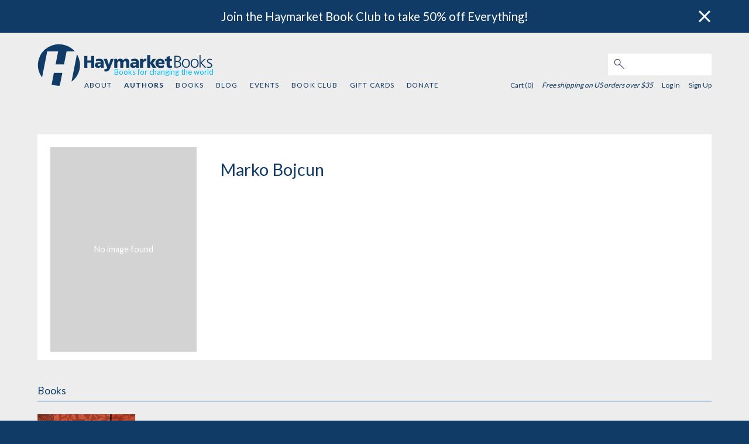

--- FILE ---
content_type: text/html; charset=utf-8
request_url: https://next.haymarketbooks.org/authors/1201-marko-bojcun
body_size: 4364
content:
<!DOCTYPE html>
<html class="js_disabled" lang="en">
<head>
  

  <script type="text/javascript">
   (function(i,s,o,g,r,a,m){i['GoogleAnalyticsObject']=r;i[r]=i[r]||function(){
       (i[r].q=i[r].q||[]).push(arguments)},i[r].l=1*new Date();a=s.createElement(o),
                            m=s.getElementsByTagName(o)[0];a.async=1;a.src=g;m.parentNode.insertBefore(a,m)
   })(window,document,'script','//www.google-analytics.com/analytics.js','ga');


   ga('create', 'UA-552470-17', {"cookieName":"_ga"});
   ga('send', "pageview", {"page":"/authors/1201-marko-bojcun","campaignName":null,"campaignSource":null,"campaignMedium":null});

   ga(function(tracker) {
     var clientId = tracker.get('clientId');
     document.cookie = "ga_client_id=" + clientId + ";path=/;"
   });
</script>

  <!-- Google tag (gtag.js) -->
  <script async src="https://www.googletagmanager.com/gtag/js?id=G-3MCPCXBTRD"></script>
  <script>
      window.dataLayer = window.dataLayer || [];
      function gtag(){dataLayer.push(arguments);}
      gtag('js', new Date());
      gtag('config', 'G-3MCPCXBTRD');
  </script>


  
  <meta name="viewport" content="width=device-width, initial-scale=1">
  <meta name="google-site-verification" content="1RB7yHzkEP9I8JV-BDwvLe4GLEob00noLxjFlYFJyTc" />
  <link href='https://fonts.googleapis.com/css?family=Lato:300,400,700,900' rel='stylesheet' type='text/css'>
  <link href='https://fonts.googleapis.com/css?family=Libre+Franklin' rel='stylesheet' type='text/css'>
  <meta charset="utf-8">
  <title>Marko Bojcun | HaymarketBooks.org</title>
  <meta name="description" content="Haymarket Books: books for changing the world.">

  <meta name="csrf-param" content="authenticity_token" />
<meta name="csrf-token" content="k6KXysxTeNQ-U3WDAFu7t2-u9hLGsuiNZBNMMtE9vHWLb5b4QxAQQEwggPVVOjJ0gOw4uteK75WIeG_1RiC7sw" />

  <script type="text/javascript">
      document.documentElement.className = 'js_enabled js_loading';
  </script>

    <link rel="stylesheet" href="https://www.haymarketbooks.org/assets-production/application-7ca0fbd170d1a56e3f701604871e16032b94b0c6825a71e453728c5ea72bcadb.css" media="all" />
  <link rel="alternate" type="application/rss+xml" title="RSS" href="/blog_rss" />
  <link rel="icon" type="image/x-icon" href="/favicon.ico" />

  <script data-ad-client="ca-pub-8793956595703580" async src="https://pagead2.googlesyndication.com/pagead/js/adsbygoogle.js"></script>

  <!-- Facebook Pixel Code -->
  <script>
    !function(f,b,e,v,n,t,s)
    {if(f.fbq)return;n=f.fbq=function(){n.callMethod?
      n.callMethod.apply(n,arguments):n.queue.push(arguments)};
      if(!f._fbq)f._fbq=n;n.push=n;n.loaded=!0;n.version='2.0';
      n.queue=[];t=b.createElement(e);t.async=!0;
      t.src=v;s=b.getElementsByTagName(e)[0];
      s.parentNode.insertBefore(t,s)}(window,document,'script',
      'https://connect.facebook.net/en_US/fbevents.js');
    fbq('init', '2034522526837172');
    fbq('track', 'PageView');
  </script>
  <noscript>
    <img height="1" width="1" src="https://www.facebook.com/tr?id=2034522526837172&ev=PageView&noscript=1"/>
  </noscript>
  <!-- End Facebook Pixel Code -->

  <script src="//js.honeybadger.io/v3.0/honeybadger.min.js" type="text/javascript"></script>

  <script type="text/javascript">
    Honeybadger.configure({
      apiKey: '6c87df73',
      environment: 'production-www.haymarketbooks.org',
      enableUncaught: false,
      enableUnhandledRejection: false,
      maxErrors: 20
    });
  </script>

  <script id="mcjs">!function(c,h,i,m,p){m=c.createElement(h),p=c.getElementsByTagName(h)[0],m.async=1,m.src=i,p.parentNode.insertBefore(m,p)}(document,"script","https://chimpstatic.com/mcjs-connected/js/users/67fdef094920f1fe197c7e2ff/ea9a97ded3fe72ed91832be7c.js");</script>
  <script src="https://challenges.cloudflare.com/turnstile/v0/api.js" async defer></script>

    <meta property="og:title" content="Haymarket Books" />
    <meta property="og:type" content="article" />
    <meta property="og:url" content="http://www.haymarketbooks.org" />
    <meta property="og:description" content="Haymarket Books is a radical, independent, nonprofit book publisher based in Chicago." />
    <meta property="og:image" content="https://haymarket-prod.s3.amazonaws.com/static_files/1362128a2970ba5c8636225181879579/homepagetile2.png" />
  <meta property="og:site_name" content="haymarketbooks.org" />
  <meta property="fb:app_id" content=""/>
</head>

    <body class="v1-body contributors show">


<div class='banner-desktop'>  <div data-component-id="banner" v-cloak>
    <banner class="banner banner-top banner-default" banner-dismissed-id="top-banner-dismissed">
      <div slot="body">
        <a href="https://www.haymarketbooks.org/pg/book-club">Join the Haymarket Book Club to take 50% off Everything!</a>
      </div>
      <div slot="close">
        <img class="banner-close" src="https://www.haymarketbooks.org/assets-production/close-button-868196476f882748800a3865b033ab057953e1198da24d07d1e9432c6d7144ab.png" />
      </div>
    </banner>
  </div>
</div>
<div data-component-id="banner" v-cloak>
</div>


<div id="wrapper">
  <header>
    <div class="modal-menu-bg" onclick="toggleMenu()"></div>
<div class="top-nav">
  <script>
    function toggleMenu() {
      console.log("TOGGLE MENU");
      $('.top-nav ul.v1-nav').toggle();
      $('.modal-menu-bg').toggle();
      $('.top-nav div.search_field').toggle();
      $('.top-nav div.login_links').toggle();
      $('.top-nav div.login_here').toggle();
      $('.top-nav div.hamburger').toggle();
      $('div.close-mobile-nav').toggle();
      return false;
    }
  </script>
  <div class="top-nav-wrapper">
    <div class="hlogo"><a href="/"><img alt="Haymarket Books" src="https://www.haymarketbooks.org/assets-production/h-logo-blue-add361a0dcfbc78de13ce561e7fb761001ce5fb2ceed44696bbdb9632cc2765f.svg" /></a></div>
    <div class="hblogo"><a href="/"><img alt="Haymarket Books" src="https://www.haymarketbooks.org/assets-production/haymarketbooks-blue-0eb3c9823dee5411fcb06ff66a07713da1fbbcb2132ab376e60b91c45937c5a4.svg" /></a></div>
    <div class="tagline"><span class='tagline-copy'>Books for changing the world</span></div>


    <div class="close-mobile-nav">
      <a onclick="toggleMenu()" href="#"><img alt="Menu" src="https://www.haymarketbooks.org/assets-production/close-88f61462079110c32b0505a0d0d5115a6ad505f8bb1d33ff7cf7ef65431d48b5.svg" /></a>
    </div>

    <div class="search_field">
      <form action="/search" accept-charset="UTF-8" method="get"><input name="utf8" type="hidden" value="&#x2713;" autocomplete="off" />
        <input type="text" name="q" id="q" class="text" />
        <button name="button" type="submit" class="submit search">
          <img alt="Search" src="https://www.haymarketbooks.org/assets-production/search-316851aef45234cd61751aa615b9052cd01950cd8108d7675297aa11cbe2c6e8.jpg" />
</button></form>    </div>

    <div class="sub-nav">
      <ul class="v1-nav">
        <li><a href="/pg/about">About</a></li>
        <li class='active'><a href="/authors">Authors</a></li>
        <li ><a href="/books">Books</a></li>
        <li ><a href="/blogs">Blog</a></li>
        <li ><a href="/events">Events</a></li>
        <li ><a href="/pg/book-club">Book Club</a></li>
            <li >
              <a href="/gift_cards">Gift Cards</a>
            </li>
        <li ><a href="/pg/donate">Donate</a></li>
      </ul>

      <div class="login_links">

        <div class="user-menu">

         <span class="cart_count">
            Cart (0)
         </span>

            <span class="free-shipping-message">Free shipping on US orders over $35</span>

          <div class="user-menu--sign-in-links">
              <a class="login-link" href="/users/sign_in">Log In</a>  <a href="/users/sign_up">Sign Up</a>
          </div>
        </div>


      </div>
    </div>

    <div class="hamburger">
      <a onclick="toggleMenu();" href="#"><img alt="Menu" src="https://www.haymarketbooks.org/assets-production/hamburger-blue-ebb0a04c8c10180cba4066499a166aece62a11b018554638bf1e7553b2d5ff72.svg" /></a>
    </div>
  </div>
</div>

    <div class='banner-mobile'>  <div data-component-id="banner" v-cloak>
    <banner class="banner banner-top banner-default" banner-dismissed-id="top-banner-dismissed">
      <div slot="body">
        <a href="https://www.haymarketbooks.org/pg/book-club">Join the Haymarket Book Club to take 50% off Everything!</a>
      </div>
      <div slot="close">
        <img class="banner-close" src="https://www.haymarketbooks.org/assets-production/close-button-868196476f882748800a3865b033ab057953e1198da24d07d1e9432c6d7144ab.png" />
      </div>
    </banner>
  </div>
</div>
  </header>

  <section id="main-content">

    
<div id = "main_info_wrapper">
    <div id="detail_info" class='no_image'>
      <span class="image">
  <div>
    <div data-component-id='image-selector'>
      <imageselector data="{&quot;images&quot;:[]}"></imageselector>
    </div>
  </div>
</span>


      <div id="facts">
        <h2>Marko Bojcun</h2>
        
      </div>
    </div>

</div>


<div class="module_row">    <div class="module one_col">
      <h2>Books</h2>
        <ul class="editions-list five_col" class='last-child'>
            

  <li class="edition_item last-child" ontouchstart="">
    <a aria-label="The Workers’ Movement and the National Question in Ukraine" href="/books/1908-the-workers-movement-and-the-national-question-in-ukraine">
        <div class='cover-image' style='background-image:url(https://cdn-ed.haymarketbooks.org/images/000006/409/9781642597653-f_small-dae95222b5ddd2a1e7064dfd7dbb8449.jpg20220409-16-1acbiz0);'></div>
</a>      <div class="edition-info">
          <h3 class="title">The Workers’ Movement and the National Question in Ukraine</h3>
        <div class="contributors">
          <span>by <a href="/authors/1201-marko-bojcun">Marko Bojcun</a></span>
        </div>
      </div>
  </li>

        </ul>
    </div>

</div> <!-- END MODULES -->

<script>
  fbq('track', 'ViewContent');
</script>
  </section>

  <footer>
    <div class="footer-wrapper">
  <div class="ftr-nav">
    <ul class="v1-nav">
      <li><a href="/pg/about">About</a></li>
      <li class='active'><a href="/authors">Authors</a></li>
      <li ><a href="/books">Books</a></li>
      <li ><a href="/blogs">Blog</a></li>
      <li ><a href="/events">Events</a></li>
      <li ><a href="/pg/book-club">Book Club</a></li>
        <li >
          <a href="/gift_cards">Gift Cards</a>
        </li>
      <li ><a href="/pg/donate">Donate</a></li>
    </ul>
  </div>

  <div class='footer--subscribe'>
    <div class='newsletter-sub--callout'  tabindex="0">Sign up for our email newsletter</div>
<form target="_blank" action="https://haymarketbooks.us2.list-manage.com/subscribe" accept-charset="UTF-8" method="get"><input name="utf8" type="hidden" value="&#x2713;" autocomplete="off" />
    <input type="hidden" name="u" id="u" value="67fdef094920f1fe197c7e2ff" autocomplete="off" />
    <input type="hidden" name="id" id="id" value="a36ffbc74a" autocomplete="off" />
    <input type="hidden" name="MMERGE14" id="MMERGE14" value="United States" autocomplete="off" />
  <input type="text" name="EMAIL" id="EMAIL" value="" class="newsletter-sub--email-input" aria-label="email" />
  <input type="submit" name="commit" value="Subscribe" class="newsletter-sub--subscribe-button btn action submit" data-disable-with="Subscribe" />
</form>
  </div>

  <div class="ftr-follow">
    <h3>FOLLOW US:</h3>
    <ul class="ftr-follow-menu">
      <li class="social-icon"><a target="_blank" href="https://twitter.com/haymarketbooks"><img alt="Follow Haymarket Books on Twitter" src="https://www.haymarketbooks.org/assets-production/twitter-25aa52931f5499c7360acd67b117651d340a9333a01ec2ae7f0cec32be421b0b.svg" /></a></li>
      <li class="social-icon"><a target="_blank" href="https://www.facebook.com/haymarketbooks"><img alt="Follow Haymarket Books on Facebook" src="https://www.haymarketbooks.org/assets-production/facebook-square-34a5d0c637c0c4a9f2c06fb1c5a776efbc77a9b2b4fbb77d650a039be25cd80f.svg" /></a></li>
      <li class="social-icon"><a target="_blank" href="https://www.instagram.com/haymarketbooks"><img alt="Follow Haymarket Books on Instagram" src="https://www.haymarketbooks.org/assets-production/instagram-9649d228ad32de065d062bc05e6594699b89d59896f542c7d1f12b66f57bd6c8.svg" /></a></li>
      <li class="social-icon"><a target="_blank" href="https://www.youtube.com/channel/UCXu5dcswjbA0zpXLIBn5NmQ"><img alt="Follow Haymarket Books on Youtube" src="https://www.haymarketbooks.org/assets-production/youtube-ad5b9fd120f34e2bdb15b1b33cb5a889ad873a90b217b56991bf1eed267c0b0f.svg" /></a></li>
    </ul>
  </div>
</div>

  </footer>
</div>

<div id="scripts">
  
  <script src="https://www.haymarketbooks.org/assets-production/application-ebd556630cd7940f2e59f0f1dc87c40772d7f25745a3c8eb34f05f369037fe9d.js"></script>

  

  <script type="text/javascript">
      $(document.documentElement).removeClass('js_loading');
  </script>
</div>
<script defer src="https://static.cloudflareinsights.com/beacon.min.js/vcd15cbe7772f49c399c6a5babf22c1241717689176015" integrity="sha512-ZpsOmlRQV6y907TI0dKBHq9Md29nnaEIPlkf84rnaERnq6zvWvPUqr2ft8M1aS28oN72PdrCzSjY4U6VaAw1EQ==" data-cf-beacon='{"version":"2024.11.0","token":"e9acf0ebfefe4ddc87e13636d9993bee","r":1,"server_timing":{"name":{"cfCacheStatus":true,"cfEdge":true,"cfExtPri":true,"cfL4":true,"cfOrigin":true,"cfSpeedBrain":true},"location_startswith":null}}' crossorigin="anonymous"></script>
</body>
</html>



--- FILE ---
content_type: text/html; charset=utf-8
request_url: https://www.google.com/recaptcha/api2/aframe
body_size: 186
content:
<!DOCTYPE HTML><html><head><meta http-equiv="content-type" content="text/html; charset=UTF-8"></head><body><script nonce="fc4t3jGHH5sq-2RMJVeCRA">/** Anti-fraud and anti-abuse applications only. See google.com/recaptcha */ try{var clients={'sodar':'https://pagead2.googlesyndication.com/pagead/sodar?'};window.addEventListener("message",function(a){try{if(a.source===window.parent){var b=JSON.parse(a.data);var c=clients[b['id']];if(c){var d=document.createElement('img');d.src=c+b['params']+'&rc='+(localStorage.getItem("rc::a")?sessionStorage.getItem("rc::b"):"");window.document.body.appendChild(d);sessionStorage.setItem("rc::e",parseInt(sessionStorage.getItem("rc::e")||0)+1);localStorage.setItem("rc::h",'1769370394361');}}}catch(b){}});window.parent.postMessage("_grecaptcha_ready", "*");}catch(b){}</script></body></html>

--- FILE ---
content_type: text/css
request_url: https://www.haymarketbooks.org/assets-production/application-7ca0fbd170d1a56e3f701604871e16032b94b0c6825a71e453728c5ea72bcadb.css
body_size: 17434
content:
#colorbox,#cboxOverlay,#cboxWrapper{position:absolute;top:0;left:0;z-index:9999;overflow:hidden}#cboxOverlay{position:fixed;width:100%;height:100%}#cboxMiddleLeft,#cboxBottomLeft{clear:left}#cboxContent{position:relative}#cboxLoadedContent{overflow:auto}#cboxTitle{margin:0}#cboxLoadingOverlay,#cboxLoadingGraphic{position:absolute;top:0;left:0;width:100%;height:100%}#cboxPrevious,#cboxNext,#cboxClose,#cboxSlideshow{cursor:pointer}.cboxPhoto{float:left;margin:auto;border:0;display:block}.cboxIframe{width:100%;height:100%;display:block;border:0}.select2-container{position:relative;display:inline-block;zoom:1;*display:inline;vertical-align:top}.select2-container,.select2-drop,.select2-search,.select2-search input{-webkit-box-sizing:border-box;-khtml-box-sizing:border-box;-moz-box-sizing:border-box;-ms-box-sizing:border-box;box-sizing:border-box}.select2-container .select2-choice{display:block;height:26px;padding:0 0 0 8px;overflow:hidden;position:relative;border:1px solid #aaa;white-space:nowrap;line-height:26px;color:#444;text-decoration:none;-webkit-border-radius:4px;-moz-border-radius:4px;border-radius:4px;-webkit-background-clip:padding-box;-moz-background-clip:padding;background-clip:padding-box;-webkit-touch-callout:none;-webkit-user-select:none;-khtml-user-select:none;-moz-user-select:none;-ms-user-select:none;user-select:none;background-color:#fff;background-image:-webkit-gradient(linear, left bottom, left top, color-stop(0, #eee), color-stop(0.5, white));background-image:-webkit-linear-gradient(center bottom, #eee 0%, white 50%);background-image:-moz-linear-gradient(center bottom, #eee 0%, white 50%);background-image:-o-linear-gradient(bottom, #eee 0%, #fff 50%);background-image:-ms-linear-gradient(top, #fff 0%, #eee 50%);filter:progid:DXImageTransform.Microsoft.gradient(startColorstr = '#ffffff', endColorstr = '#eeeeee', GradientType = 0);background-image:linear-gradient(top, #fff 0%, #eee 50%)}.select2-container.select2-drop-above .select2-choice{border-bottom-color:#aaa;-webkit-border-radius:0 0 4px 4px;-moz-border-radius:0 0 4px 4px;border-radius:0 0 4px 4px;background-image:-webkit-gradient(linear, left bottom, left top, color-stop(0, #eee), color-stop(0.9, white));background-image:-webkit-linear-gradient(center bottom, #eee 0%, white 90%);background-image:-moz-linear-gradient(center bottom, #eee 0%, white 90%);background-image:-o-linear-gradient(bottom, #eee 0%, white 90%);background-image:-ms-linear-gradient(top, #eee 0%, #fff 90%);filter:progid:DXImageTransform.Microsoft.gradient( startColorstr='#ffffff', endColorstr='#eeeeee',GradientType=0 );background-image:linear-gradient(top, #eee 0%, #fff 90%)}.select2-container .select2-choice span{margin-right:26px;display:block;overflow:hidden;white-space:nowrap;-ms-text-overflow:ellipsis;-o-text-overflow:ellipsis;text-overflow:ellipsis}.select2-container .select2-choice abbr{display:block;width:12px;height:12px;position:absolute;right:26px;top:8px;font-size:1px;text-decoration:none;border:0;background:url(//www.haymarketbooks.org/assets-production/select2-5408c34dac31f64db8585b34732cdf0f32a192eb66e14715a9169ba17d50856c.png) right top no-repeat;cursor:pointer;outline:0}.select2-container .select2-choice abbr:hover{background-position:right -11px;cursor:pointer}.select2-drop-mask{position:absolute;left:0;top:0;z-index:9998;opacity:0}.select2-drop{width:100%;margin-top:-1px;position:absolute;z-index:9999;top:100%;background:#fff;color:#000;border:1px solid #aaa;border-top:0;-webkit-border-radius:0 0 4px 4px;-moz-border-radius:0 0 4px 4px;border-radius:0 0 4px 4px;-webkit-box-shadow:0 4px 5px rgba(0,0,0,0.15);-moz-box-shadow:0 4px 5px rgba(0,0,0,0.15);box-shadow:0 4px 5px rgba(0,0,0,0.15)}.select2-drop.select2-drop-above{margin-top:1px;border-top:1px solid #aaa;border-bottom:0;-webkit-border-radius:4px 4px 0 0;-moz-border-radius:4px 4px 0 0;border-radius:4px 4px 0 0;-webkit-box-shadow:0 -4px 5px rgba(0,0,0,0.15);-moz-box-shadow:0 -4px 5px rgba(0,0,0,0.15);box-shadow:0 -4px 5px rgba(0,0,0,0.15)}.select2-container .select2-choice div{display:block;width:18px;height:100%;position:absolute;right:0;top:0;border-left:1px solid #aaa;-webkit-border-radius:0 4px 4px 0;-moz-border-radius:0 4px 4px 0;border-radius:0 4px 4px 0;-webkit-background-clip:padding-box;-moz-background-clip:padding;background-clip:padding-box;background:#ccc;background-image:-webkit-gradient(linear, left bottom, left top, color-stop(0, #ccc), color-stop(0.6, #eee));background-image:-webkit-linear-gradient(center bottom, #ccc 0%, #eee 60%);background-image:-moz-linear-gradient(center bottom, #ccc 0%, #eee 60%);background-image:-o-linear-gradient(bottom, #ccc 0%, #eee 60%);background-image:-ms-linear-gradient(top, #ccc 0%, #eee 60%);filter:progid:DXImageTransform.Microsoft.gradient(startColorstr = '#eeeeee', endColorstr = '#cccccc', GradientType = 0);background-image:linear-gradient(top, #ccc 0%, #eee 60%)}.select2-container .select2-choice div b{display:block;width:100%;height:100%;background:url(//www.haymarketbooks.org/assets-production/select2-5408c34dac31f64db8585b34732cdf0f32a192eb66e14715a9169ba17d50856c.png) no-repeat 0 1px}.select2-search{display:inline-block;width:100%;min-height:26px;margin:0;padding-left:4px;padding-right:4px;position:relative;z-index:10000;white-space:nowrap}.select2-search-hidden{display:block;position:absolute;left:-10000px}.select2-search input{width:100%;height:auto !important;min-height:26px;padding:4px 20px 4px 5px;margin:0;outline:0;font-family:sans-serif;font-size:1em;border:1px solid #aaa;-webkit-border-radius:0;-moz-border-radius:0;border-radius:0;-webkit-box-shadow:none;-moz-box-shadow:none;box-shadow:none;background:#fff url(//www.haymarketbooks.org/assets-production/select2-5408c34dac31f64db8585b34732cdf0f32a192eb66e14715a9169ba17d50856c.png) no-repeat 100% -22px;background:url(//www.haymarketbooks.org/assets-production/select2-5408c34dac31f64db8585b34732cdf0f32a192eb66e14715a9169ba17d50856c.png) no-repeat 100% -22px,-webkit-gradient(linear, left bottom, left top, color-stop(0.85, white), color-stop(0.99, #eee));background:url(//www.haymarketbooks.org/assets-production/select2-5408c34dac31f64db8585b34732cdf0f32a192eb66e14715a9169ba17d50856c.png) no-repeat 100% -22px,-webkit-linear-gradient(center bottom, white 85%, #eee 99%);background:url(//www.haymarketbooks.org/assets-production/select2-5408c34dac31f64db8585b34732cdf0f32a192eb66e14715a9169ba17d50856c.png) no-repeat 100% -22px,-moz-linear-gradient(center bottom, white 85%, #eee 99%);background:url(//www.haymarketbooks.org/assets-production/select2-5408c34dac31f64db8585b34732cdf0f32a192eb66e14715a9169ba17d50856c.png) no-repeat 100% -22px,-o-linear-gradient(bottom, white 85%, #eee 99%);background:url(//www.haymarketbooks.org/assets-production/select2-5408c34dac31f64db8585b34732cdf0f32a192eb66e14715a9169ba17d50856c.png) no-repeat 100% -22px,-ms-linear-gradient(top, #fff 85%, #eee 99%);background:url(//www.haymarketbooks.org/assets-production/select2-5408c34dac31f64db8585b34732cdf0f32a192eb66e14715a9169ba17d50856c.png) no-repeat 100% -22px,linear-gradient(top, #fff 85%, #eee 99%)}.select2-drop.select2-drop-above .select2-search input{margin-top:4px}.select2-search input.select2-active{background:#fff url(//www.haymarketbooks.org/assets-production/select2-spinner-2530005423c8192a42cf4c22800b0c7d792cee41a99120aaa0d4e39638d69cfc.gif) no-repeat 100%;background:url(//www.haymarketbooks.org/assets-production/select2-spinner-2530005423c8192a42cf4c22800b0c7d792cee41a99120aaa0d4e39638d69cfc.gif) no-repeat 100%,-webkit-gradient(linear, left bottom, left top, color-stop(0.85, white), color-stop(0.99, #eee));background:url(//www.haymarketbooks.org/assets-production/select2-spinner-2530005423c8192a42cf4c22800b0c7d792cee41a99120aaa0d4e39638d69cfc.gif) no-repeat 100%,-webkit-linear-gradient(center bottom, white 85%, #eee 99%);background:url(//www.haymarketbooks.org/assets-production/select2-spinner-2530005423c8192a42cf4c22800b0c7d792cee41a99120aaa0d4e39638d69cfc.gif) no-repeat 100%,-moz-linear-gradient(center bottom, white 85%, #eee 99%);background:url(//www.haymarketbooks.org/assets-production/select2-spinner-2530005423c8192a42cf4c22800b0c7d792cee41a99120aaa0d4e39638d69cfc.gif) no-repeat 100%,-o-linear-gradient(bottom, white 85%, #eee 99%);background:url(//www.haymarketbooks.org/assets-production/select2-spinner-2530005423c8192a42cf4c22800b0c7d792cee41a99120aaa0d4e39638d69cfc.gif) no-repeat 100%,-ms-linear-gradient(top, #fff 85%, #eee 99%);background:url(//www.haymarketbooks.org/assets-production/select2-spinner-2530005423c8192a42cf4c22800b0c7d792cee41a99120aaa0d4e39638d69cfc.gif) no-repeat 100%,linear-gradient(top, #fff 85%, #eee 99%)}.select2-container-active .select2-choice,.select2-container-active .select2-choices{border:1px solid #5897fb;outline:none;-webkit-box-shadow:0 0 5px rgba(0,0,0,0.3);-moz-box-shadow:0 0 5px rgba(0,0,0,0.3);box-shadow:0 0 5px rgba(0,0,0,0.3)}.select2-dropdown-open .select2-choice{border-bottom-color:transparent;-webkit-box-shadow:0 1px 0 #fff inset;-moz-box-shadow:0 1px 0 #fff inset;box-shadow:0 1px 0 #fff inset;-webkit-border-bottom-left-radius:0;-moz-border-radius-bottomleft:0;border-bottom-left-radius:0;-webkit-border-bottom-right-radius:0;-moz-border-radius-bottomright:0;border-bottom-right-radius:0;background-color:#eee;background-image:-webkit-gradient(linear, left bottom, left top, color-stop(0, white), color-stop(0.5, #eee));background-image:-webkit-linear-gradient(center bottom, white 0%, #eee 50%);background-image:-moz-linear-gradient(center bottom, white 0%, #eee 50%);background-image:-o-linear-gradient(bottom, white 0%, #eee 50%);background-image:-ms-linear-gradient(top, #fff 0%, #eee 50%);filter:progid:DXImageTransform.Microsoft.gradient( startColorstr='#eeeeee', endColorstr='#ffffff',GradientType=0 );background-image:linear-gradient(top, #fff 0%, #eee 50%)}.select2-dropdown-open .select2-choice div{background:transparent;border-left:none;filter:none}.select2-dropdown-open .select2-choice div b{background-position:-18px 1px}.select2-results{max-height:200px;padding:0 0 0 4px;margin:4px 4px 4px 0;position:relative;overflow-x:hidden;overflow-y:auto;-webkit-tap-highlight-color:rgba(0,0,0,0)}.select2-results ul.select2-result-sub{margin:0}.select2-results ul.select2-result-sub>li .select2-result-label{padding-left:20px}.select2-results ul.select2-result-sub ul.select2-result-sub>li .select2-result-label{padding-left:40px}.select2-results ul.select2-result-sub ul.select2-result-sub ul.select2-result-sub>li .select2-result-label{padding-left:60px}.select2-results ul.select2-result-sub ul.select2-result-sub ul.select2-result-sub ul.select2-result-sub>li .select2-result-label{padding-left:80px}.select2-results ul.select2-result-sub ul.select2-result-sub ul.select2-result-sub ul.select2-result-sub ul.select2-result-sub>li .select2-result-label{padding-left:100px}.select2-results ul.select2-result-sub ul.select2-result-sub ul.select2-result-sub ul.select2-result-sub ul.select2-result-sub ul.select2-result-sub>li .select2-result-label{padding-left:110px}.select2-results ul.select2-result-sub ul.select2-result-sub ul.select2-result-sub ul.select2-result-sub ul.select2-result-sub ul.select2-result-sub ul.select2-result-sub>li .select2-result-label{padding-left:120px}.select2-results li{list-style:none;display:list-item;background-image:none}.select2-results li.select2-result-with-children>.select2-result-label{font-weight:bold}.select2-results .select2-result-label{padding:3px 7px 4px;margin:0;cursor:pointer;-webkit-touch-callout:none;-webkit-user-select:none;-khtml-user-select:none;-moz-user-select:none;-ms-user-select:none;user-select:none}.select2-results .select2-highlighted{background:#3875d7;color:#fff}.select2-results li em{background:#feffde;font-style:normal}.select2-results .select2-highlighted em{background:transparent}.select2-results .select2-highlighted ul{background:white;color:#000}.select2-results .select2-no-results,.select2-results .select2-searching,.select2-results .select2-selection-limit{background:#f4f4f4;display:list-item}.select2-results .select2-disabled.select2-highlighted{color:#666;background:#f4f4f4;display:list-item;cursor:default}.select2-results .select2-disabled{background:#f4f4f4;display:list-item;cursor:default}.select2-results .select2-selected{display:none}.select2-more-results.select2-active{background:#f4f4f4 url(//www.haymarketbooks.org/assets-production/select2-spinner-2530005423c8192a42cf4c22800b0c7d792cee41a99120aaa0d4e39638d69cfc.gif) no-repeat 100%}.select2-more-results{background:#f4f4f4;display:list-item}.select2-container.select2-container-disabled .select2-choice{background-color:#f4f4f4;background-image:none;border:1px solid #ddd;cursor:default}.select2-container.select2-container-disabled .select2-choice div{background-color:#f4f4f4;background-image:none;border-left:0}.select2-container.select2-container-disabled .select2-choice abbr{display:none}.select2-container-multi .select2-choices{height:auto !important;height:1%;margin:0;padding:0;position:relative;border:1px solid #aaa;cursor:text;overflow:hidden;background-color:#fff;background-image:-webkit-gradient(linear, 0% 0%, 0% 100%, color-stop(1%, #eee), color-stop(15%, #fff));background-image:-webkit-linear-gradient(top, #eee 1%, #fff 15%);background-image:-moz-linear-gradient(top, #eee 1%, #fff 15%);background-image:-o-linear-gradient(top, #eee 1%, #fff 15%);background-image:-ms-linear-gradient(top, #eee 1%, #fff 15%);background-image:linear-gradient(top, #eee 1%, #fff 15%)}.select2-locked{padding:3px 5px 3px 5px !important}.select2-container-multi .select2-choices{min-height:26px}.select2-container-multi.select2-container-active .select2-choices{border:1px solid #5897fb;outline:none;-webkit-box-shadow:0 0 5px rgba(0,0,0,0.3);-moz-box-shadow:0 0 5px rgba(0,0,0,0.3);box-shadow:0 0 5px rgba(0,0,0,0.3)}.select2-container-multi .select2-choices li{float:left;list-style:none}.select2-container-multi .select2-choices .select2-search-field{margin:0;padding:0;white-space:nowrap}.select2-container-multi .select2-choices .select2-search-field input{padding:5px;margin:1px 0;font-family:sans-serif;font-size:100%;color:#666;outline:0;border:0;-webkit-box-shadow:none;-moz-box-shadow:none;box-shadow:none;background:transparent !important}.select2-container-multi .select2-choices .select2-search-field input.select2-active{background:#fff url(//www.haymarketbooks.org/assets-production/select2-spinner-2530005423c8192a42cf4c22800b0c7d792cee41a99120aaa0d4e39638d69cfc.gif) no-repeat 100% !important}.select2-default{color:#999 !important}.select2-container-multi .select2-choices .select2-search-choice{padding:3px 5px 3px 18px;margin:3px 0 3px 5px;position:relative;line-height:13px;color:#333;cursor:default;border:1px solid #aaaaaa;-webkit-border-radius:3px;-moz-border-radius:3px;border-radius:3px;-webkit-box-shadow:0 0 2px #fff inset,0 1px 0 rgba(0,0,0,0.05);-moz-box-shadow:0 0 2px #fff inset,0 1px 0 rgba(0,0,0,0.05);box-shadow:0 0 2px #fff inset,0 1px 0 rgba(0,0,0,0.05);-webkit-background-clip:padding-box;-moz-background-clip:padding;background-clip:padding-box;-webkit-touch-callout:none;-webkit-user-select:none;-khtml-user-select:none;-moz-user-select:none;-ms-user-select:none;user-select:none;background-color:#e4e4e4;filter:progid:DXImageTransform.Microsoft.gradient( startColorstr='#eeeeee', endColorstr='#f4f4f4', GradientType=0 );background-image:-webkit-gradient(linear, 0% 0%, 0% 100%, color-stop(20%, #f4f4f4), color-stop(50%, #f0f0f0), color-stop(52%, #e8e8e8), color-stop(100%, #eee));background-image:-webkit-linear-gradient(top, #f4f4f4 20%, #f0f0f0 50%, #e8e8e8 52%, #eee 100%);background-image:-moz-linear-gradient(top, #f4f4f4 20%, #f0f0f0 50%, #e8e8e8 52%, #eee 100%);background-image:-o-linear-gradient(top, #f4f4f4 20%, #f0f0f0 50%, #e8e8e8 52%, #eee 100%);background-image:-ms-linear-gradient(top, #f4f4f4 20%, #f0f0f0 50%, #e8e8e8 52%, #eee 100%);background-image:linear-gradient(top, #f4f4f4 20%, #f0f0f0 50%, #e8e8e8 52%, #eee 100%)}.select2-container-multi .select2-choices .select2-search-choice span{cursor:default}.select2-container-multi .select2-choices .select2-search-choice-focus{background:#d4d4d4}.select2-search-choice-close{display:block;width:12px;height:13px;position:absolute;right:3px;top:4px;font-size:1px;outline:none;background:url(//www.haymarketbooks.org/assets-production/select2-5408c34dac31f64db8585b34732cdf0f32a192eb66e14715a9169ba17d50856c.png) right top no-repeat}.select2-container-multi .select2-search-choice-close{left:3px}.select2-container-multi .select2-choices .select2-search-choice .select2-search-choice-close:hover{background-position:right -11px}.select2-container-multi .select2-choices .select2-search-choice-focus .select2-search-choice-close{background-position:right -11px}.select2-container-multi.select2-container-disabled .select2-choices{background-color:#f4f4f4;background-image:none;border:1px solid #ddd;cursor:default}.select2-container-multi.select2-container-disabled .select2-choices .select2-search-choice{padding:3px 5px 3px 5px;border:1px solid #ddd;background-image:none;background-color:#f4f4f4}.select2-container-multi.select2-container-disabled .select2-choices .select2-search-choice .select2-search-choice-close{display:none}.select2-result-selectable .select2-match,.select2-result-unselectable .select2-match{text-decoration:underline}.select2-offscreen{position:absolute;left:-10000px}@media only screen and (-webkit-min-device-pixel-ratio: 1.5),only screen and (min-resolution: 144dpi){.select2-search input,.select2-search-choice-close,.select2-container .select2-choice abbr,.select2-container .select2-choice div b{background-image:url(//www.haymarketbooks.org/assets-production/select2x2-4a0fdedb5977a9e21c654051570e2fdf643a9e6d73ea425f8dea390e0951b601.png) !important;background-repeat:no-repeat !important;background-size:60px 40px !important}.select2-search input{background-position:100% -21px !important}}input:-webkit-autofill{-webkit-box-shadow:0 0 0px 1000px white inset}form.simple_form label,form.add_to_cart label{min-width:8em;display:inline-block}form.simple_form .actions,form.add_to_cart .actions{text-align:right}form.simple_form input,form.simple_form button,form.add_to_cart input,form.add_to_cart button{height:3em;border-radius:0;padding:0 1em;font-size:100%}form.simple_form input:focus,form.simple_form button:focus,form.add_to_cart input:focus,form.add_to_cart button:focus{outline:none}form.simple_form input.radio_buttons,form.simple_form button.radio_buttons,form.add_to_cart input.radio_buttons,form.add_to_cart button.radio_buttons{-webkit-appearance:radio;-moz-appearance:radio}form.simple_form input.boolean,form.simple_form button.boolean,form.add_to_cart input.boolean,form.add_to_cart button.boolean{-webkit-appearance:checkbox;-moz-appearance:checkbox;height:1em}form.simple_form span.hint,form.add_to_cart span.hint{display:block;margin-left:8em}html,body,div,span,applet,object,iframe,h1,h2,h3,h4,h5,h6,p,blockquote,pre,a,abbr,acronym,address,big,cite,code,del,dfn,em,img,ins,kbd,q,s,samp,small,strike,strong,sub,sup,tt,var,b,u,i,center,dl,dt,dd,ol,ul,li,fieldset,form,label,legend,table,caption,tbody,tfoot,thead,tr,th,td,article,aside,canvas,details,embed,figure,figcaption,footer,header,menu,nav,output,ruby,section,summary,time,mark,audio,video{margin:0;padding:0;border:0;font-size:16px;font:inherit;vertical-align:baseline}article,aside,details,figcaption,figure,footer,header,menu,nav,section{display:block}.v1-body{background-color:#103B66;font-family:'Lato', sans-serif;line-height:130%;color:#333}strong{font-weight:bold}em{font-style:italic}blockquote{margin:0 1.5em 1.5em 1.5em}ol,ul{list-style:none}blockquote,q{quotes:none}blockquote:before,blockquote:after,q:before,q:after{content:'';content:none}table{border-collapse:collapse;border-spacing:0}a{text-decoration:none;color:#103B66}h2{color:#103B66;font-family:'Lato', sans-serif;text-transform:none;font-weight:400;font-size:120%;margin-top:1em;margin-bottom:.8em}.skip-nav{position:absolute;height:1px;margin:-1px;overflow:hidden;width:1px}.skip-nav:focus{text-decoration:none;background:#103B66;width:100%;height:2.5em;line-height:2em;color:white;text-align:center;z-index:9999999999}.page-container{width:90%;margin:1em auto;position:relative;min-width:45em;max-width:80em;padding:0}.section-title{color:#103B66;font-family:'Lato', sans-serif;text-transform:none;font-weight:400;font-size:120%;margin:0 0 .8em;padding:0 0 0.5em;border-bottom:1px solid #103B66}#wrapper{background-color:#ededed}.error{position:absolute;background-color:#FFFD00;width:100px;text-align:center;margin:.5em 0 1em .5em}section .notice,span.notice{position:fixed;top:0;width:20em;left:calc(50vw - 10em);background-color:#00BDFF;color:white;text-align:center;padding:1em;border-radius:0 0 .5em .5em;z-index:5}.dismiss-notice{float:right;padding-right:1em}.dismiss-notice:hover{cursor:pointer}.top-nav,.ftr-nav{color:white;padding:1em;height:10em}.top-nav a,.top-nav .cart_count,.ftr-nav a,.ftr-nav .cart_count{color:#103B66;font-size:12px}.top-nav ul.v1-nav,.ftr-nav ul.v1-nav{flex:5;flex-wrap:wrap;padding-left:5.5em;align-content:flex-start}.top-nav ul.v1-nav li,.ftr-nav ul.v1-nav li{display:inline-block;text-align:center;text-transform:uppercase;margin-right:1.2em;margin-bottom:.3em;letter-spacing:.08em}.top-nav ul.v1-nav li.active,.top-nav ul.v1-nav li:hover,.top-nav ul.v1-nav li:active,.ftr-nav ul.v1-nav li.active,.ftr-nav ul.v1-nav li:hover,.ftr-nav ul.v1-nav li:active{font-weight:700;letter-spacing:.07em}.modal-menu-bg{display:none}.module{padding:1em}.module ul{text-indent:0;margin:0;width:100%;padding:0}.module li{list-style:none;display:inline-block;text-indent:0}.five_col li{color:#333;width:90%;margin:1em;padding:0;text-align:left;position:relative;-webkit-touch-callout:none;-webkit-user-select:none;-webkit-tap-highlight-color:rgba(0,0,0,0);cursor:pointer}.five_col li .cover-image{width:100%;padding-bottom:155%;background-size:contain;background-repeat:no-repeat;background-position:bottom}.five_col li .edition-info{position:absolute;bottom:0;background-color:white;padding:0 5%;max-height:0;overflow:hidden;font-size:90%;box-sizing:border-box;pointer-events:none;-webkit-transition:max-height 0.3s ease-in-out, padding 0.3s ease-in;-moz-transition:max-height 0.3s ease-in-out, padding 0.3s ease-in;-o-transition:max-height 0.3s ease-in-out, padding 0.3s ease-in;-ms-transition:max-height 0.3s ease-in-out, padding 0.3s ease-in;transition:max-height 0.3s ease-in-out, padding 0.3s ease-in}.five_col li .edition-info .title{font-weight:bold;color:#103B66;font-size:110%;margin-bottom:.5em}.title a{color:#103B66;font-weight:bold}.contributor_item span.image{text-align:center;width:100%;display:inline-block;font-size:90%}.contributor_item span.image img{width:100%;max-width:254px;margin:auto}.contributor_item h3{font-size:115%;margin:.8em 0}.contributor_item a{font-weight:bold}.static-content-container{padding:1em 2em;background-color:white}.static-content-container p{margin:1em 0 0 0}.static-content-container img{max-width:100%}[v-cloak]{display:none}#cboxOverlay{background-color:#103B66}@media screen and (max-width: 640px){.page-container{min-width:initial}.modal-menu-bg{position:fixed;width:100vw;height:100vh}.top-nav{padding:0.5em;background-color:#E6E6E6;height:auto;min-height:3em}.top-nav div.top-nav-wrapper{position:relative}.top-nav ul.v1-nav,.top-nav div.search_field,.top-nav div.login_links,.top-nav div.login_here{display:none}.top-nav div.hlogo{width:2.5em;margin:0;top:0}.top-nav div.hblogo{width:10em;position:absolute;top:0.7em;left:3em}.top-nav .tagline{right:auto;left:5.2em;top:1.25em}.top-nav .tagline span.tagline-copy{font-size:59%}.top-nav div.hamburger{display:block;position:absolute;width:2em;top:0.6em;right:0}.top-nav div.close-mobile-nav{width:2.2em;float:right;margin:.3em 0}.top-nav ul.v1-nav{left:inherit;right:0;top:0;position:relative}.top-nav ul.v1-nav li{display:block;text-align:right;margin-right:0}.top-nav ul.v1-nav li a{padding-top:.6em;padding-bottom:.6em;display:block}.top-nav .search_field{position:relative;max-width:inherit;z-index:110;overflow:hidden;margin-top:.5em;margin-bottom:.5em;font-size:inherit;box-sizing:border-box}.top-nav .search_field form{float:right;width:100%;box-sizing:border-box}.top-nav .search_field .text{font-size:16px;width:calc(100% - 2em);position:inherit;float:right;box-sizing:border-box}.top-nav .search_field .submit{font-size:16px;right:8em;height:2.8em;width:2em;position:inherit;float:right;box-sizing:border-box}.top-nav .login_links{width:100%;margin-top:1em;border-top:1px solid #FFF;padding-top:.6em}.top-nav .login_links a,.top-nav .login_links span{display:block;text-align:right;text-transform:uppercase;padding-top:.6em;padding-bottom:.6em}.top-nav .login_links .user-menu--sign-in-links{display:block}.top-nav .login_links .user-menu--divider{display:none}section{padding-top:5em}section h2{margin:0 0 1em 0}section .module{padding-top:0}section ul.events{position:relative}section ul.events li.event_item{width:100%;box-sizing:border-box;margin-bottom:1em}section .five_col li{background-color:white;margin:1em 0;padding:1em}section .five_col li.edition_item a{overflow:hidden;background-color:#F5F5F5;padding:.5em 0;width:100%;display:block}section .five_col li .cover-image{width:inherit;height:17em;padding-bottom:0;background-size:contain;background-position-y:top;background-position-x:50%}section .five_col li .edition-info{position:relative;top:0;padding:1em 0 0 0;max-height:inherit}section .five_col li .edition-info a{overflow:inherit;background-color:transparent;padding:0;width:inherit;display:inline}section .three_col li{background-color:white;margin:1em 0;padding:1em;width:90%}section .contributor_item span.image{background-color:#F5F5F5;padding:.5em;box-sizing:border-box}.section-with-banner{padding-top:7.5em}footer div.footer-wrapper{clear:both}footer div.footer-wrapper .ftr-nav{display:none}body.editions.show div#main_info_wrapper{padding:1em;padding-top:0}body.editions.show div#main_info_wrapper div#detail_info{background-color:#FFF;padding:1em}body.editions.show div#main_info_wrapper div#detail_info span.image{width:100%;display:flex;justify-content:center;margin-bottom:1em;overflow:hidden;background-color:#F5F5F5;padding:.5em 0}body.editions.show div#main_info_wrapper div#detail_info .facts-basic-detail{margin-bottom:2em}body.editions.show div#main_info_wrapper div#detail_info .facts-basic-detail h2{font-weight:400}body.editions.show div#main_info_wrapper div#detail_info .facts-basic-detail .subtitle{font-style:italic}body.editions.show div#main_info_wrapper div#detail_info .facts-addl-detail{margin-bottom:3em}body.editions.show div#main_info_wrapper div#detail_info .image{text-align:center}body.editions.show h2{font-size:130%}body.editions.show h3{color:#103B66;font-size:120%;font-weight:300;margin:.3em 0}body.editions.show div.bylines{font-size:100%;margin:.3em auto}body.editions.show .teaser{font-weight:400;font-style:italic;font-size:110%;margin:1em auto}body.editions.show .description p{font-weight:400;margin:1em 0}body.editions.show #press_clippings.module{padding:0}body.editions.show #press_clippings h2{font-size:120%}body.editions.show .haymarket_video{width:100%;padding-bottom:56.25%;position:relative;margin-bottom:2em}body.editions.show .haymarket_video iframe{width:100%;height:100%;position:absolute;margin-top:1em;margin-bottom:1em}body.editions.show #metadata{background-color:#FFF}body.editions.show #press_clippings.module ul{margin-top:1em;margin-bottom:1em}body.editions.show #press_clippings.module ul li{display:block;width:100%;padding-right:1em;padding-bottom:1em}body.editions.show #press_clippings.module ul li:last-child{padding-bottom:0}body.editions.show #press_clippings.module ul li div.body{background-color:#FFF}body.editions.show #press_clippings.module ul li p.byline{background-color:#FFF;padding:1em 0}}@media screen and (min-width: 640px){body{font-size:14.5px}h2{color:#103B66;font-family:'Lato', sans-serif;text-transform:none;font-weight:400;font-size:120%;margin-top:1em;margin-bottom:.8em}.module{width:90%;margin:auto;position:relative;min-width:45em;padding:0;margin-top:1em}.module h2{color:#103B66;padding-bottom:0.5em;border-bottom:1px solid #103B66}.two_col,.four_col,.five_col{margin:auto;width:90%;max-width:80em;margin-top:1em;margin-bottom:3em}ul.events{display:flex;flex-direction:row;flex-wrap:wrap;justify-content:space-between}.top-nav{padding:0;position:relative}.top-nav-wrapper,.footer-wrapper{margin:auto;width:90%;max-width:80em;position:relative}.rest-of-nav{margin:2em auto;width:90%;max-width:80em;position:relative}.rest-of-nav .v1-nav{position:static;background:white;border:none;color:#103B66;margin-top:1em;font-size:100%;width:50%}.rest-of-nav ul{display:inline;list-style:none}.rest-of-nav li{border:none;width:auto;display:inline;padding-right:1em;text-align:left}.rest-of-nav .v1-nav a{display:inline;height:auto;width:auto;color:#103B66;padding-top:0}.sub-nav{position:absolute;top:5.5em;width:100%;display:flex;flex-direction:row}.login_links{text-align:right}.login_links span,.login_links a{padding-left:1em}.login_links .cart{padding-left:0em}.logo img{height:3em;width:auto;margin-top:0;margin-bottom:0}.user-menu--sign-in-links{display:block}.search_field{float:right;position:absolute;top:2.5em;right:0;transform:none}#editions ul{display:flex;flex-direction:row;flex-wrap:wrap;justify-content:space-between}#editions ul li{display:inline-block;vertical-align:top;margin:0;width:calc(100% / 6.89);margin-bottom:2em}#blog_posts{margin-bottom:1em}#blog_posts ul{display:flex;flex-direction:row;flex-wrap:wrap;justify-content:space-between}.three_col,.five_col{margin:auto;width:90%;max-width:80em;margin-bottom:0}.five_col li:hover .edition-info,.five_col li:active .edition-info{max-height:120%;padding:5%;transition:max-height .3s ease-in-out}#contributors ul{display:flex;flex-direction:row;flex-wrap:wrap;justify-content:space-between;margin-bottom:1.3em}#contributors ul li.contributor_item{width:calc((100% - 3 * 1.7em) / 5);box-sizing:border-box;background-color:white;padding:1.2em;margin:0 0 2em 0}.contributor_item img{width:100%;max-width:254px;margin:auto}.contributor_item .contributor_copy{margin:0;margin-top:0.5em;text-align:left;color:#333}.editions section,.contributors section,.events section{margin:auto;width:90%;max-width:80em;position:relative;min-width:45em}.editions section #main_info_wrapper,.contributors section #main_info_wrapper,.events section #main_info_wrapper{position:relative}.editions section #main_info_wrapper #metadata,.contributors section #main_info_wrapper #metadata,.events section #main_info_wrapper #metadata{min-width:12em}.editions #detail_info,.contributors #detail_info,.events #detail_info{display:flex;margin-bottom:3em}.editions #detail_info .haymarket_video,.contributors #detail_info .haymarket_video,.events #detail_info .haymarket_video{width:50%;padding-bottom:28%;position:relative}.editions #detail_info .haymarket_video iframe,.contributors #detail_info .haymarket_video iframe,.events #detail_info .haymarket_video iframe{width:100%;height:100%;position:absolute;margin-top:1em;margin-bottom:1em}.editions #detail_info .haymarket_video.float_left,.contributors #detail_info .haymarket_video.float_left,.events #detail_info .haymarket_video.float_left{float:left;margin-right:1em}.editions #detail_info .haymarket_video.float_right,.contributors #detail_info .haymarket_video.float_right,.events #detail_info .haymarket_video.float_right{float:right;margin-left:1em}.editions #detail_info .image,.contributors #detail_info .image,.events #detail_info .image{max-width:250px;margin-right:40px}.editions #detail_info h2,.contributors #detail_info h2,.events #detail_info h2{font-size:200%;text-transform:none;color:#103B66}.editions #detail_info h3,.contributors #detail_info h3,.events #detail_info h3{font-size:160%;color:#103B66;font-weight:300;line-height:1.1}.editions #detail_info .facts-addl-detail,.contributors #detail_info .facts-addl-detail,.events #detail_info .facts-addl-detail{margin-bottom:3em}.editions #detail_info .bylines,.contributors #detail_info .bylines,.events #detail_info .bylines{margin:.5em 0;font-size:120%;font-weight:400}.editions #detail_info .teaser,.contributors #detail_info .teaser,.events #detail_info .teaser{font-size:120%;font-weight:400;margin:2em 0;font-style:italic}.editions #detail_info .description p,.contributors #detail_info .description p,.events #detail_info .description p{font-weight:400;margin:1em 0}.editions #detail_info #press_clippings.module h2,.contributors #detail_info #press_clippings.module h2,.events #detail_info #press_clippings.module h2{font-size:120%}.editions .module,.contributors .module,.events .module{width:100%;margin:0 0 2em 0}.editions #press_clippings.module ul,.contributors #press_clippings.module ul,.events #press_clippings.module ul{display:flex;justify-content:space-between;flex-wrap:wrap;margin-bottom:2em}.editions #press_clippings.module ul li,.contributors #press_clippings.module ul li,.events #press_clippings.module ul li{display:block;min-width:22em;padding-bottom:1.5em}.editions #press_clippings.module ul li div.body,.contributors #press_clippings.module ul li div.body,.events #press_clippings.module ul li div.body{background-color:#FFF;padding:1.5em 1.5em 1em 1.5em}.editions #press_clippings.module ul li p.byline,.contributors #press_clippings.module ul li p.byline,.events #press_clippings.module ul li p.byline{background-color:#FFF;padding:0 1.5em 1.5em 1.5em}.editions div#metadata,.contributors div#metadata,.events div#metadata{display:flex}}.logo{padding:0;padding-top:0.5em;padding-bottom:0.5em}.logo img{height:3.5em;width:auto}.hlogo{width:5em;margin:.5em 0;position:absolute;top:.8em}.hblogo{position:absolute;top:2.6em;left:5.5em}@media screen and (max-width: 640px){.hblogo img{width:160px;height:23px}}@media screen and (min-width: 640px){.hblogo img{width:222px;height:32px}}.tagline{position:absolute;top:4.0em;left:9em;color:#00BDFF}.tagline .tagline-copy{font-size:90%}.rest-of-nav .v1-nav a{display:block;height:2em;width:100%;color:white;padding-top:1em}.free-shipping-message{font-size:12px;font-style:italic;color:#103B66}.separator{color:#103B66}.discount-notice{font-size:12px;background-color:#FFFD00;color:#103B66;padding:0 1em;margin:.5em 0 .5em .5em;float:right}.login_links{flex:3;min-width:325px}.login_links .cart{padding-left:0em}.user-menu--sign-in-links{display:inline-block}.user-menu--sign-in-links a{display:inline-block}#login_here{background-color:rgba(0,0,0,0.9);width:100vw;height:100vh;position:fixed;top:0;left:0;z-index:1000000000}#login_here .login-flex{display:flex;flex-direction:column;justify-content:center;align-content:center;align-items:center;height:100vh}#login_here .login-flex .login-wrap{background-color:white;padding:2em;border-radius:.5em;color:#333}.search_field{padding:0;width:100%;max-width:12em;margin:auto;margin-top:0;margin-bottom:0}.search_field form{height:2.5em;width:12em;background:white;display:flex;flex-direction:row-reverse}.search_field form div{width:100%}.search_field .text{width:10em;border:none;outline:none}.search_field .search{cursor:pointer;border:none;outline:none;background:white}div.hamburger,div.close-mobile-nav{display:none}@media screen and (max-width: 640px){header{position:fixed;width:100%;z-index:100}}@media screen and (min-width: 641px) and (max-width: 794px){header{margin-bottom:0;padding-bottom:4em}}@media screen and (min-width: 795px){header{margin-bottom:2em;padding-bottom:0}}.footer-wrapper{display:flex;flex-direction:column;align-items:center;clear:both;padding-bottom:15em}.footer-wrapper .ftr-nav{height:auto;margin-bottom:2em}.footer-wrapper .ftr-nav ul.v1-nav{position:static}@media screen and (max-width: 1024px){.footer-wrapper .ftr-nav ul.v1-nav li{margin-right:.8em}}.footer-wrapper .ftr-follow{text-align:center;margin-bottom:5em;font-size:80%;text-transform:uppercase}.footer-wrapper .ftr-follow h3{margin-bottom:.5em}.footer-wrapper .ftr-follow .newsletter{min-width:20em;margin-top:.5em}.footer-wrapper .ftr-follow .newsletter a{letter-spacing:.08em}.footer-wrapper .ftr-follow .newsletter a.active,.footer-wrapper .ftr-follow .newsletter a:hover,.footer-wrapper .ftr-follow .newsletter a:active{font-weight:700;letter-spacing:.07em}.footer-wrapper .ftr-follow-menu li{display:inline-block;opacity:.7;-webkit-transition:opacity 0.2s ease-in-out;-moz-transition:opacity 0.2s ease-in-out;-o-transition:opacity 0.2s ease-in-out;-ms-transition:opacity 0.2s ease-in-out;transition:opacity 0.2s ease-in-out}.footer-wrapper .ftr-follow-menu li.social-icon{width:5em}.footer-wrapper .ftr-follow-menu li img{height:5em;width:5em}.footer-wrapper .ftr-follow-menu li:hover{opacity:1}.footer--subscribe{margin:0 auto 3em}.newsletter-sub--callout{color:#103B66;margin:1em auto;font-size:12px;text-align:center;text-transform:uppercase;letter-spacing:.08em}.newsletter-sub--email-input{height:3em;border-radius:0;border:none;display:inline;margin:0;padding:0 1em;font-size:100%;background-color:white}.newsletter-sub--subscribe-button{height:3em;border-radius:.3em;padding:0 1em;font-size:100%;background-color:#00BDFF;border:none;color:white;text-align:center;text-decoration:none;display:inline;cursor:pointer;transition:background-color 0.2s ease-in-out, color 0.2s ease-in-out}a.btn,td.proceed .btn,.review-order,.simple_form input.btn,.simple_form button.btn,.add_to_cart input.btn,.add_to_cart button.btn{height:3em;padding:0 1em;font-size:100%;-webkit-appearance:none;-moz-appearance:none;background-color:#00BDFF;border:none;color:white;text-align:center;text-decoration:none;display:inline-block;border-radius:.3em;cursor:pointer;width:100%;-webkit-transition:background-color 0.2s ease-in-out, color 0.2s ease-in-out;-moz-transition:background-color 0.2s ease-in-out, color 0.2s ease-in-out;-o-transition:background-color 0.2s ease-in-out, color 0.2s ease-in-out;-ms-transition:background-color 0.2s ease-in-out, color 0.2s ease-in-out;transition:background-color 0.2s ease-in-out, color 0.2s ease-in-out}a.btn:hover,td.proceed .btn:hover,.review-order:hover,.simple_form input.btn:hover,.simple_form button.btn:hover,.add_to_cart input.btn:hover,.add_to_cart button.btn:hover{background-color:#00aae6}a.btn.action,td.proceed .btn.action,.review-order.action,.simple_form input.btn.action,.simple_form button.btn.action,.add_to_cart input.btn.action,.add_to_cart button.btn.action{display:table-cell;vertical-align:middle}a.btn.cancel,td.proceed .btn.cancel,.review-order.cancel,.simple_form input.btn.cancel,.simple_form button.btn.cancel,.add_to_cart input.btn.cancel,.add_to_cart button.btn.cancel{color:#AAA;background-color:white;border:1px solid #CCC}a.btn.cancel:hover,td.proceed .btn.cancel:hover,.review-order.cancel:hover,.simple_form input.btn.cancel:hover,.simple_form button.btn.cancel:hover,.add_to_cart input.btn.cancel:hover,.add_to_cart button.btn.cancel:hover{background-color:#f2f2f2;color:#999}a.btn:focus,td.proceed .btn:focus,.review-order:focus,.simple_form input.btn:focus,.simple_form button.btn:focus,.add_to_cart input.btn:focus,.add_to_cart button.btn:focus{outline:none}.custom-select,.merch-select{display:block;font-size:16px;font-family:'Lato', sans-serif;color:#444;line-height:1.25;padding:.6em 2em .5em .8em;box-sizing:border-box;margin:0;border:1px solid #aaa;box-shadow:0 1px 0 1px rgba(0,0,0,0.04);border-radius:0;-moz-appearance:none;-webkit-appearance:none;appearance:none;background-color:#fff;background-image:url("data:image/svg+xml;charset=US-ASCII,%3Csvg%20xmlns%3D%22http%3A%2F%2Fwww.w3.org%2F2000%2Fsvg%22%20width%3D%22292.4%22%20height%3D%22292.4%22%3E%3Cpath%20fill%3D%22%23007CB2%22%20d%3D%22M287%2069.4a17.6%2017.6%200%200%200-13-5.4H18.4c-5%200-9.3%201.8-12.9%205.4A17.6%2017.6%200%200%200%200%2082.2c0%205%201.8%209.3%205.4%2012.9l128%20127.9c3.6%203.6%207.8%205.4%2012.8%205.4s9.2-1.8%2012.8-5.4L287%2095c3.5-3.5%205.4-7.8%205.4-12.8%200-5-1.9-9.2-5.5-12.8z%22%2F%3E%3C%2Fsvg%3E");background-repeat:no-repeat;background-position:right .7em top 50%;background-size:.65em auto;cursor:pointer;width:100%}.merch-select{max-width:max-content;min-width:20em}.custom-select,.merch-select::-ms-expand{display:none}.custom-select,.merch-select:hover{border-color:#888}.custom-select,.merch-select:focus{border-color:#aaa;box-shadow:0 0 1px 3px rgba(59,153,252,0.7);box-shadow:0 0 0 3px -moz-mac-focusring;color:#222;outline:none}.custom-select,.merch-select option{font-weight:normal}@media screen and (min-width: 640px){#books-navigation{width:20%;float:left}.editions #detail_info{display:block}.editions #facts{margin-left:20em}.editions .image{float:left}.editions .module_row{clear:both}#browse{width:80%;float:left}}.bylines span{display:block;line-height:1.5em}.editions .title{font-size:1.75em;line-height:1.75em;color:#103B66}.subtitle{font-style:italic;font-size:1.25em;line-height:1.5em;color:#103B66}#press_clippings ul{margin:0;padding:0}#press_clippings li{margin:1em 0}.editions #main_info_wrapper{padding:2em;background-color:white;min-height:24em}.editions #main_info_wrapper .image img{border:1px solid #ededed}.editions #main_info_wrapper #metadata{margin:2em 0}div.product_metadata{border:1px solid #103B66;max-width:175px}ul.purchase.offsite li{margin-left:1em}.edition-page--pdf-links{color:#103B66;margin:2em auto 2em}.edition-page--pdf-links li{margin:1em auto}.editions-list li{display:inline-block;vertical-align:top;margin:0;width:calc(100% / 6.89);margin:0 2em 2em 0}.featured-series-section{margin:0 0 3em}.catalog-books-grid h2{color:#103B66;padding-bottom:0.5em;border-bottom:1px solid #103B66}.catalog-books-grid{width:100%;position:relative;padding:0;margin:0 0 1em}.catalog-books-grid ul{display:flex;flex-direction:row;flex-wrap:wrap}.catalog-books-grid li{display:inline-block;color:#333;width:calc(100% / 6.89);margin:0 0 1.5em 1.36em;padding:0;text-align:left;position:relative;-webkit-touch-callout:none;-webkit-user-select:none;-webkit-tap-highlight-color:rgba(0,0,0,0);cursor:pointer}.catalog-books-grid li .cover-image{width:100%;padding-bottom:155%;background-size:contain;background-repeat:no-repeat;background-position:bottom}.catalog-books-grid li .edition-info{position:absolute;bottom:0;background-color:white;padding:0 5%;max-height:0;overflow:hidden;font-size:90%;box-sizing:border-box;pointer-events:none;-webkit-transition:max-height 0.3s ease-in-out, padding 0.3s ease-in;-moz-transition:max-height 0.3s ease-in-out, padding 0.3s ease-in;-o-transition:max-height 0.3s ease-in-out, padding 0.3s ease-in;-ms-transition:max-height 0.3s ease-in-out, padding 0.3s ease-in;transition:max-height 0.3s ease-in-out, padding 0.3s ease-in}.catalog-books-grid li .edition-info .title{font-weight:bold;color:#103B66;font-size:110%;margin-bottom:.5em}.catalog-books-grid li:hover .edition-info,.catalog-books-grid li:active .edition-info{max-height:120%;padding:5%;transition:max-height .3s ease-in-out}.catalog-books-pagination{clear:both;text-align:right;margin:3em auto}.catalog-books-pagination .pagination a{margin:.5em;cursor:pointer}.catalog-books-pagination .previous_page,.catalog-books-pagination .next_page{margin:1.5em}.catalog-books-pagination .pagination em.current{background-color:white !important;padding:5px 10px}#subject-navigation{margin:1em 0}#subject-navigation li,#books-sort--desktop li{margin:.5em 0}#subject-navigation h4,#books-sort--desktop h4{text-transform:uppercase;color:#103B66;font-weight:bold;margin:0 0 1em}#books-sort--mobile{display:none}@media screen and (max-width: 640px){#books-sort--desktop{display:none}#books-sort--mobile{display:block}#books-sort--mobile--dropdown{width:100%}.editions-list li{width:90%}.catalog-books-grid li{background-color:white;margin:1em auto;padding:1em;width:90%}.catalog-books-grid li.edition_item a{overflow:hidden;background-color:#F5F5F5;padding:.5em 0;width:100%;display:block}.catalog-books-grid li .cover-image{width:inherit;height:17em;padding-bottom:0;background-size:contain;background-position-y:top;background-position-x:50%}.catalog-books-grid li .edition-info{position:relative;top:0;padding:1em 0 0 0;max-height:inherit;transition:none}.catalog-books-grid li .edition-info a{overflow:inherit;background-color:transparent;padding:0;width:inherit;display:inline}.catalog-books-grid li:hover .edition-info,.catalog-books-grid li:active .edition-info{max-height:110%;padding:1em 0 0 0;transition:none}}.product_metadata{font-size:90%;background-color:#FFF;padding:1.2em;margin-right:1em;border:1px solid #103B66}@media screen and (max-width: 640px){.product_metadata{padding:1.2em;margin:1em 0;border:#333 solid 1px}}.product_metadata p.edition_format_info{text-transform:uppercase;font-weight:bold}.product_metadata p.edition_isbn,.product_metadata p.edition_date{font-weight:300}.product_metadata form.add_to_cart{margin-top:.3em}@media screen and (max-width: 640px){.product_metadata form.add_to_cart{width:100%}}.tshirt_metadata{font-size:90%;background-color:#FFF;display:none;padding:1.2em;border:1px solid #103B66;max-width:175px}@media screen and (max-width: 640px){.tshirt_metadata{max-width:200px}}.tshirt_metadata form.add_to_cart{margin-top:.3em}.product_metadata--preorders-notice{margin-top:4px;margin-bottom:8px;max-width:225px;font-weight:300}.merch-select-container{padding-top:1em;padding-bottom:1em}@media screen and (min-width: 640px){#series-navigation{width:20%;float:left}#browse-series{width:80%;float:left}}#series-navigation .menu-title{color:#103B66;text-transform:uppercase;font-weight:bold;margin:1em 0}#series-navigation ul li{line-height:1.75em}#series-navigation ul li.sort-active{font-weight:bold}div#editions.series-books ul{display:initial}div#editions.series-books ul li{margin:0 1em 0 0}.series-books{margin:0 0 3em}.series-books li{color:#333;width:90%;margin:1em;padding:0;text-align:left;position:relative;-webkit-touch-callout:none;-webkit-user-select:none;-webkit-tap-highlight-color:rgba(0,0,0,0);cursor:pointer}.series-books li .cover-image{width:100%;padding-bottom:155%;background-size:contain;background-repeat:no-repeat;background-position:bottom}.series-books li .edition-info{position:absolute;bottom:0;background-color:white;padding:0 5%;max-height:0;overflow:hidden;font-size:90%;box-sizing:border-box;pointer-events:none;-webkit-transition:max-height 0.3s ease-in-out, padding 0.3s ease-in;-moz-transition:max-height 0.3s ease-in-out, padding 0.3s ease-in;-o-transition:max-height 0.3s ease-in-out, padding 0.3s ease-in;-ms-transition:max-height 0.3s ease-in-out, padding 0.3s ease-in;transition:max-height 0.3s ease-in-out, padding 0.3s ease-in}.series-books li .edition-info .title{font-weight:bold;color:#103B66;font-size:110%;margin-bottom:.5em}.series-books li:hover .edition-info,.catalog-books-grid li:active .edition-info{max-height:120%;padding:5%;transition:max-height .3s ease-in-out}#browse-authors{width:100%;margin:0 0 3em}.alpha-card{width:calc((100% - 3 * 1.7em) / 5);height:150px;box-sizing:border-box;background-color:white;padding:1.2em;margin:0 1em 2em 0;float:left}.alpha-card-letter{display:block;font-weight:bold;margin:0 0 1em}.alpha-card-featured-author{display:block}.alpha-card-see-all{display:block;font-style:italic;margin:1em 0 0}@media screen and (max-width: 640px){.alpha-card{float:none;margin:1em;width:90%}}.contributors #detail_info{display:flex;margin-bottom:3em;background-color:white;padding:1.5em 2em 1em 1.5em}.contributors .about-author{margin:0 0 2em}.contributors #browse-alpha{width:100%}.contributors #browse-alpha .all-alpha-card{background-color:white;vertical-align:top;margin:0;padding:1.2em}.contributors #browse-alpha .alpha-back{display:inline-block;float:right;font-weight:700}.contributors #browse-alpha .author_list{padding:0.5em 0;min-height:232px}.contributors #browse-alpha ul#alpha_set li:not(:last-child):after{content:' / '}.contributors #browse-alpha ul#alpha_set li a{padding:0 2px}.contributors #browse-alpha ul#alpha_set li.active a{font-weight:700}.contributors #browse-alpha ul#alpha_set li{display:inline;font-weight:500}ul.author_list li{display:inline-block;width:232px;overflow:hidden;height:16px;padding:4px 0}.author-results .contributor img{width:100%}.author-results .contributor{display:inline-block;width:calc((100% / 3) - 31px);max-width:200px;box-sizing:border-box;background-color:white;padding:1.2em}.event_item{display:inline-block;vertical-align:top;width:calc((100% / 2) - 3.3em);margin:0;padding:1.2em;background-color:white;text-align:left}.event_item h3.title{font-size:115%;margin:.8em 0}.event_item img{width:100%;max-width:100%;margin:auto}.event_item .teaser{margin:0;text-align:left;margin-top:0.5em;color:#333}.event_item a{color:#103B66}.event_image{width:100%;padding-bottom:56.25%;background-size:100%;background-repeat:no-repeat;margin-bottom:.5em}.events #main_info_wrapper{padding:2em;background-color:white}.events #detail_info{display:inline-block;margin-bottom:0}@media screen and (min-width: 1025px){.events #detail_info{display:flex;flex-direction:column}.events #detail_info #facts{width:100%}.events #detail_info img{width:60%;margin-bottom:1.5rem}}@media screen and (max-width: 1024px){.events #detail_info img{float:left;max-width:250px}}.events #detail_info #facts #event-details{margin:1em 0}.events #detail_info #facts{display:inline-block;width:60%;vertical-align:top}.events #detail_info .major{font-family:'Lato', sans-serif;font-weight:400;margin-top:1em;margin-bottom:.8em;font-size:200%;line-height:32px;text-transform:none;color:#103B66}.events #detail_info .description{margin-top:2em}.events #detail_info .minor{color:#333;font-size:120%;line-height:24px;font-weight:400;font-style:italic}.events ul.events .event_item.minor{margin-bottom:1em}@media screen and (min-width: 640px){.events ul.events .event_item.minor{width:calc((100% / 3) - 3em)}}@media screen and (max-width: 639px){.events ul.events .event_item.minor{width:100%}}a.rsvp{background-color:#00BDFF;color:white;text-align:center;padding:0.6em;margin:1em 0;border-radius:.3em;width:100px;cursor:pointer;display:block}.event-subtitle{margin:-6px 0 12px;font-size:95%;font-weight:bold}.event-authors ul{list-style:disc;margin-left:30px}.events .section{margin-top:60px}@media screen and (min-width: 640px){.results-navigation{width:20%;float:left}.results{width:80%;float:left}}.search-page--search{margin:0 0 2em}.search-page--search form{display:flex;flex-direction:row}.search-page--search #q{border:none;font-size:90%;width:254px}@media screen and (max-width: 400px){.search-page--search #q{width:150px}}.search-page--search .submit{cursor:pointer;border:none;outline:none;background:white}.results-navigation-title{color:#103B66;text-transform:uppercase;font-weight:bold;margin:0 0 1em}.results-navigation li{margin:.5em 0}div#editions.results ul{display:initial}div#editions.results ul li{margin:0 0 1.2em 1.2em}.edition-results,.author-results,.blog-results,.event-results{margin:0 0 3em}.results{margin:0 0 3em;display:block}.search-editions li.edition_item{display:inline-block;vertical-align:top;width:calc(100% / 6.89);margin:0 0 2em 1.4em}.results li{color:#333;width:90%;margin:1em;padding:0;text-align:left;position:relative;-webkit-touch-callout:none;-webkit-user-select:none;-webkit-tap-highlight-color:rgba(0,0,0,0);cursor:pointer}.results li .cover-image{width:100%;padding-bottom:155%;background-size:contain;background-repeat:no-repeat;background-position:bottom}.results li .edition-info{position:absolute;bottom:0;background-color:white;padding:0 5%;max-height:0;overflow:hidden;font-size:90%;box-sizing:border-box;pointer-events:none;-webkit-transition:max-height 0.3s ease-in-out, padding 0.3s ease-in;-moz-transition:max-height 0.3s ease-in-out, padding 0.3s ease-in;-o-transition:max-height 0.3s ease-in-out, padding 0.3s ease-in;-ms-transition:max-height 0.3s ease-in-out, padding 0.3s ease-in;transition:max-height 0.3s ease-in-out, padding 0.3s ease-in}.results li .edition-info .title{font-weight:bold;color:#103B66;font-size:110%;margin-bottom:.5em}.results li.event_item{padding:1.2em;width:calc((100% / 3) - 3em)}.results li:hover .edition-info,.results li:active .edition-info{max-height:120%;padding:5%;transition:max-height .3s ease-in-out}.blog-results .blog_post_item{padding:1.2em}.blog-results .blog_post_item img{max-width:100%}.search-pagination{text-align:right;margin:2em auto 3em}.search-pagination .pagination a{margin:.5em;cursor:pointer}.search-pagination .previous_page,.search-pagination .next_page{margin:1.5em}.search-pagination .pagination em.current{background-color:white !important;padding:5px 10px}.orders .module{max-width:80em;padding-bottom:2em}.orders .simple_form label{min-width:initial}.orders input[type=number]::-webkit-inner-spin-button{opacity:1}span.original_price{text-decoration:line-through;margin:0 0.5em 0 0}span.discount_price{font-weight:bold}span.percent_discount{margin:0 1em;font-weight:bold;color:#00BDFF}.line_item{margin:2em 0}.line_item td{padding:1.5em;display:table-cell;vertical-align:middle;background-color:white}.line_item td.image{width:15%}.line_item td.remove{width:7%}.line_item td.title{width:40%}.line_item td.title h3{font-size:120%}.line_item td.quantity input{height:2.5em;background:#FFF;border:none;border-bottom:1px solid #103B66;text-align:center;margin-left:.5em;width:1em}.line_item td.quantity input:focus{background-color:#fafafa}.line_item.total{margin:0 0 .5em 0;width:30%;float:right}.line_item.total td{padding:1.5em;display:table-cell;vertical-align:middle}.line_item.total td.subtotal{text-align:left;width:50%}.line_item.total td.subtotal_label{text-align:right}.line_item.next{margin-top:0}.line_item.next td{padding:1.5em 0 1.5em 1.5em;display:table-cell;vertical-align:middle;background-color:transparent}.line_item.next td.proceed a{text-align:right}.line_item.next td.continue{float:left;padding:1.5em 1.5em 1.5em 0}.line_item.next td.quantity_update,.line_item.next td.proceed{float:right}.catalog{clear:both}.catalog .module{width:100%}.catalog #editions{padding:0.5em 0;width:100%}.cart--line-items-container{display:flex;flex-flow:row wrap;background-color:white;margin:1em 0}.cart--total-container{margin:1em 0}.cart--line-item{display:flex;margin:1em auto;padding:1.5em;width:100%;justify-content:space-between}.cart--totals{display:flex;flex-direction:row-reverse;margin:1em 0;width:100%}.cart--donation{display:flex;align-items:baseline;flex-direction:row-reverse}.cart--donation #checkout-donations-component{width:30%;background-color:white;padding:2.5em}@media screen and (max-width: 640px){.cart--donation #checkout-donations-component{width:inherit}}.cart--donation .donation-inputs{margin-top:1em}.cart--donation .donation-inputs label{margin-right:.5em;padding:.5em 0}.cart--donation .donation-inputs #donation-amount-1,.cart--donation .donation-inputs #donation-amount-5,.cart--donation .donation-inputs #donation-amount-10,.cart--donation .donation-inputs #donation-amount-other{height:initial}.cart--donation .donation-inputs #donation-amount-input{height:initial;border:1px solid;padding:5px;margin:5px 5px 0;max-width:50px}.cart--remove-col{width:10%}.cart--remove-col .input{margin-top:2em}.cart--remove-col label{font-size:small}.cart--qty-col input{background:#FFF;border:none;border-bottom:1px solid #103B66;padding:0 !important;text-align:center;width:25%}.cart--qty-col label{font-size:small;min-width:4em}@media screen and (max-width: 640px){.cart--qty-col .input{width:5em;display:inline-block;padding:0;margin:0}.cart--qty-col input{width:3em}.cart--qty-col label{font-size:smaller}}@media screen and (min-width: 640px) and (max-width: 1025px){.cart--qty-col input{min-width:2.5em}}.info-and-remove{display:flex;flex-direction:column;width:50%}.cart--product-info-col{display:flex}.cart--product-info-col .info{display:block;margin:auto 1em;min-width:16em}@media screen and (max-width: 640px){.cart--product-info-col .image{display:none}.cart--product-info-col .info{margin:0;min-width:5em}}.original-price{text-decoration:line-through}.discount-price{font-weight:bold}.percent-discount{color:#00BDFF;font-weight:bold}.cart--pricing-cols{display:flex;max-height:125px;padding:0 0 0 1.5em;text-align:right;align-items:center}.cart--pricing-cols div{flex-grow:1;margin:0 1em;text-align:right}@media screen and (max-width: 640px){.cart--pricing-cols{flex-direction:column;align-items:flex-end;max-height:inherit}.cart--pricing-cols div{margin:0 0 0 3em}}.cart--totals-cols{background-color:white;display:flex;flex-wrap:wrap;padding:2.5em;width:30%}@media screen and (max-width: 640px){.cart--totals-cols{width:inherit}}.cart--totals-cols div{align-items:center;flex-grow:1;margin:0 1em;text-align:right}.cart--actions-container{display:flex;justify-content:flex-end}.cart--actions-container .continue-checkout{width:50%;display:flex;flex-direction:row-reverse;flex-wrap:wrap}.cart--actions-container .continue-checkout div{margin-bottom:1em;margin-left:1em}.free-shipping-nudge{display:block;background-color:white;padding:10px;font-weight:bold;color:#00BDFF}.orders--preorders-notice{margin-top:16px;margin-bottom:8px;max-width:225px;font-weight:300 !important}@media screen and (max-width: 640px){.cart-header{display:flex;flex-direction:row}.cart-header h2{align-self:flex-end}.cart-header .notice{position:relative;align-self:flex-start;width:12em;padding:.4em}}.checkout .module{display:flex}.checkout #sidebar{width:25%;height:100%;background:#FFF}.checkout #sidebar li{display:block;padding:2em}.checkout #sidebar li.selected{background-color:#103B66;display:block;padding:2em}.checkout #sidebar li.selected a{color:#FFF}.checkout .line_items_sidebar{display:flex;flex-direction:column}.checkout .line_items_sidebar .line_items{background-color:white;padding-bottom:1em}.checkout .line_items_sidebar .line_items .line_item{display:flex;flex-direction:row;justify-content:space-between;margin:1em 1.5em 0 1.5em}.checkout .line_items_sidebar .line_items .line_item .image{width:6em}.checkout .line_items_sidebar .line_items .line_item .metadata{flex-grow:1}.checkout .line_items_sidebar .line_items .line_item .quantity{width:3em}.checkout .line_items_sidebar .line_items .line_item .price{width:6em;text-align:right}.checkout .line_items_sidebar .line_items .line_item div{margin-right:1.5em}.checkout .line_items_sidebar .line_items .line_item div:last-child{margin-right:0em}.checkout .line_items_sidebar table{background:white;align-self:end;margin-top:2.5em}.checkout .line_items_sidebar table td{padding:1em 1.5em 0 1.5em}.checkout .line_items_sidebar table tr:last-child td{padding:1em 1.5em 1em 1.5em}.checkout .checkout-step{width:75%;margin-left:2em}.checkout .checkout-step h4{font-weight:700;margin-bottom:.5em}.checkout .checkout-step form.simple_form input:not(.radio_buttons):not(.boolean),.checkout .checkout-step form.simple_form .input.select,.checkout .checkout-step form.simple_form .input.string.region{border:0;margin:0 0 1.5em 0;max-height:40px;width:90%}.checkout .checkout-step form.simple_form input.btn{width:95%}.checkout .checkout-step form.simple_form .input{width:100%}.checkout .checkout-step form.simple_form .input.first_name,.checkout .checkout-step form.simple_form .input.last_name{display:inline-block;width:47%}.checkout .checkout-step form.simple_form .input.number.last:not(.billing_credit_card_number),.checkout .checkout-step form.simple_form .input.billing_credit_card_cvv{float:left;width:50%;margin-right:2em}.checkout .checkout-step form.simple_form .input.string.locality{width:90%}.checkout .checkout-step form.simple_form label{margin:0 0 .2em 0}.checkout .checkout-step form.simple_form label.boolean{margin:1.5em 0}.checkout .checkout-step form.simple_form label.radio,.checkout .checkout-step form.simple_form label.boolean{display:flex;align-items:flex-end;clear:both}.checkout .checkout-step form.simple_form label.radio p,.checkout .checkout-step form.simple_form label.boolean p{margin:0 0 0 .5em;color:#404040}.checkout .checkout-step form.simple_form label.radio span,.checkout .checkout-step form.simple_form label.boolean span{display:block;font-size:80%}.checkout .checkout-step form.simple_form label.month_year,.checkout .checkout-step form.simple_form label label[for="billing_credit_card_cvv"]{display:block}.checkout .checkout-step form.simple_form span.radio label{display:flex;align-items:flex-end}.checkout .checkout-step form.simple_form span.radio p{margin:0 0 0 .5em;color:#404040}.checkout .checkout-step form.simple_form span.radio span{display:block;font-size:80%}.checkout .checkout-step form.simple_form .address_fields,.checkout .checkout-step form.simple_form .credit_card{margin:2em 0 0 0}.checkout .checkout-step form.simple_form .ship_method{margin:0 0 2em 0}.checkout .checkout-step form.simple_form #billing_credit_card_cvv{display:block;width:200px}.checkout .checkout-step form.simple_form .credit_card .input.month_year{margin:0 0 1.5em 0;display:inline-block;width:initial}.checkout .checkout-step form.simple_form .credit_card .input.string p{background-color:#FFF;padding:1em}.checkout .checkout-step #shipping_address_country_id,.checkout .checkout-step .saved_selector select{height:27px;margin-left:-2px;padding:0 0 0 8px;overflow:hidden;position:relative;border:1px solid #aaa;white-space:nowrap;line-height:26px;color:#444;text-decoration:none;border-radius:4px;background-color:#fff;background-image:linear-gradient(top, #fff 0%, #eee 50%)}.checkout .checkout-step .saved_selector select{border:2px solid #aaa}.checkout .checkout-step .saved_selector>label{display:block;margin-botton:0.5em}.checkout .checkout-step .saved_address{margin:1em 0}.checkout .checkout-step .saved_address .address{background-color:#FFF;padding:1.5em}.checkout .checkout-step .saved_address .address .payment-method{padding-bottom:.5em}.checkout .checkout-step .saved_address .address .payment-method .remaining-value{font-style:italic}.checkout .checkout-step .saved_address .address .payment-method:last-child{padding-bottom:0}.checkout .checkout-step .saved_address .gift-cards{background-color:#FFF;padding:.5em 1.5em 1.5em}.checkout .checkout-step .saved_address.shipping,.checkout .checkout-step .saved_address[data-name="billing_address_summary"] p{background-color:white;padding:1.5em;width:90%}.checkout .checkout-step.review .next{margin-top:1em;display:flex;align-self:flex-end;margin-bottom:2em}.checkout .checkout-step.review .next .quantity_update{margin-right:1em}.checkout .checkout-step.review .info{background-color:white;padding:1em;margin-top:1em}@media screen and (max-width: 640px){.checkout .checkout-step.review{width:100%}.checkout .checkout-step.review .line_item{border-color:red;margin-left:0}}.gift-card .add-gift-card{display:flex;justify-content:space-between;width:50%;align-items:center;margin:10px 0}.gift-card .gift-card-list{display:flex;justify-content:space-between;width:25%;align-items:center;margin:10px 0}.gift-card .tiny-grey{background:#f0f0f0;border:1px solid #ddd;border-radius:20%;padding:0;cursor:pointer;width:24px !important;height:24px !important;display:inline-flex !important;align-items:center;justify-content:center}.billing section{display:flex;flex-direction:row-reverse;margin:0 5em 0 5em;width:90%}@media screen and (max-width: 640px){.billing section{margin:0;width:100%}.billing section .module{width:inherit}}.billing .module{margin-left:2em}.review>div>span.notice{background-color:#FFFD00;color:#333}.finalizing .module{background-color:#FFF;padding:5em 2em;margin:4em auto;max-width:60em}.finalizing .module h2{text-align:center;width:100%}@media screen and (max-width: 640px){.checkout .module{display:block}.checkout #sidebar{width:100%}.checkout .checkout-step{width:95%;margin:2em 0 0 0}.checkout .checkout-step form.simple_form input:not(.radio_buttons):not(.boolean),.checkout .checkout-step form.simple_form .input.select,.checkout .checkout-step form.simple_form .input.string.region{border:0;margin:0 0 1.5em 0;width:95%}.checkout .checkout-step form.simple_form input.btn.action{width:100%}.checkout .checkout-step form.simple_form .input{width:100%}.checkout .checkout-step form.simple_form .input.first_name,.checkout .checkout-step form.simple_form .input.last_name{display:inline-block;width:100%}.checkout .checkout-step form.simple_form .input.number.last:not(.billing_credit_card_number),.checkout .checkout-step form.simple_form .input.billing_credit_card_cvv{float:left;width:100%;margin-right:initial}.checkout .checkout-step form.simple_form .credit_card .input.month_year{margin:1.5em 0;display:inline-block;width:initial}.checkout .checkout-step form.simple_form .credit_card .input.string p{width:95%}.checkout .checkout-step form .select2-container,.checkout .checkout-step form #shipping_address_country_id,.checkout .checkout-step form .saved_selector select{width:80% !important}.checkout .checkout-step form .select2-container.month_year,.checkout .checkout-step form #shipping_address_country_id.month_year,.checkout .checkout-step form .saved_selector select.month_year{width:initial !important}.checkout .checkout-step .line_item td.image{display:none}}@media screen and (min-width: 640px) and (max-width: 1025px){.name-inputs{display:flex;justify-content:space-between;width:94.5%}.name-inputs .input{flex-shrink:1}}.checkout_metadata--preorders-notice{margin-top:4px;margin-bottom:8px;max-width:200px;font-weight:300;background-color:#FFFD00;padding:8px}.checkout--shipping-notice--js{background-color:#FFFD00;padding:8px}#checkout-gift-message-container textarea{display:block;width:90%;height:3em;border:none;padding:1em;font-family:sans-serif;font-size:100%}#checkout-gift-message-container #gift-message-character-count{margin:.5em 0}#checkout-gift-message-container label{margin-bottom:1em}#checkout-gift-message-container input{height:initial;width:initial;margin-right:.5em;margin-bottom:0}.select2-container,#shipping_address_country_id,.saved_selector select{margin-top:0;width:400px !important}.billing .gift-card{border:1px solid #b5b5b5;padding:10px;border-radius:4px;margin:10px 0;background:#fafafa}.billing .gift-card:hover{background:white}.login-container{margin:0 0 5em}.login-container form{margin:2em 0}.login-container .user_email,.login-container .user_password{margin:1em 0}.login-container #user_email,.login-container #user_password{height:3em;max-width:90%;border-radius:0;border:none;display:block;padding:0 1em;font-size:100%;background-color:white;-webkit-appearance:none}.login-container form.simple_form span.hint{margin:.5em 0}.login-container .actions{margin:2em 0;max-width:435px}.forgot-password-container .user_email{margin:1em 0}.forgot-password-container #user_email{height:3em;max-width:90%;border-radius:0;border:none;display:block;padding:0 1em;font-size:100%;background-color:white;-webkit-appearance:none}.forgot-password-container .actions{margin:2em 0;max-width:435px}.edit-profile-container .user_addresses li{background:white;padding:1.2em;width:calc(464px - (2 * 1.2em))}.edit-profile-container .edit-address-link{margin-top:1em}.edit-profile-container .no-delete{color:#d9534f}.edit-profile-container .no-delete a{color:#d9534f;text-decoration:underline}.edit-profile-container h3{font-weight:bold}#s2id_user_profile_attributes_country_id{display:block}.edit-profile-container .user_profile_first_name,.edit-profile-container .user_profile_last_name,.edit-profile-container .user_email,.edit-profile-container .user_password{margin:1em 0}.edit-profile-container #user_profile_attributes_first_name,.edit-profile-container #user_profile_attributes_last_name,.edit-profile-container #user_email,.edit-profile-container #user_email_confirmation,.edit-profile-container #user_current_password,.edit-profile-container #user_password,.edit-profile-container #user_password_confirmation,.edit-profile-container #user_ebook_delivery_email_address{height:3em;width:435px;max-width:90%;border-radius:0;border:none;display:block;margin:0;padding:0 1em;font-size:100%;background-color:white;-webkit-appearance:none}.edit-profile-container form.simple_form li{margin:1em 0}.edit-profile-container form.simple_form input[type=checkbox]{-webkit-appearance:checkbox;height:1em}.edit-profile-container .actions{margin:2em 0 4em;max-width:464px}.edit-profile-container .cancel-account{height:3em;font-style:italic}.sign-up-container .user_profile_first_name,.sign-up-container .user_profile_last_name,.sign-up-container .user_email,.sign-up-container .user_password{margin:1em 0}.sign-up-container #user_profile_attributes_first_name,.sign-up-container #user_profile_attributes_last_name,.sign-up-container #user_email,.sign-up-container #user_email_confirmation,.sign-up-container #user_password,.sign-up-container #user_password_confirmation{height:3em;width:435px;max-width:90%;border-radius:0;border:none;display:block;margin:0;padding:0 1em;font-size:100%;background-color:white;-webkit-appearance:none}.sign-up-container form.simple_form li{margin:1em 0}.sign-up-container form.simple_form input[type=checkbox]{-webkit-appearance:checkbox;height:1em}.sign-up-container .actions{margin:2em 0 4em;max-width:435px}.library .order,.manage-subscriptions{background:white;padding:24px;margin:1em 0}.library .order-date{margin:0 0 .5em;font-weight:bold;text-transform:uppercase;color:#103B66}.library .order .user-library-item{margin:1em 2em 2em 0;float:left;width:8rem}.library .order .user-library-item img{width:100%}.library .order .user-library-items{display:flex;flex-wrap:wrap}.library .order .billing{margin:1em 0;clear:both}.library .billed_to{margin:0 0 1em}.library .billed-to-text{font-weight:bold}.library .order .title a{font-weight:bold;color:#103B66}.library .order .title{margin:.25em 0}.library .order .quantity{margin:1em 0}.library #sidebar p{margin:1em 0}.ebook-modal{background-color:white;border:1px solid #103B66}a.unsubscribe-link{display:inline-block;margin:0 1em}.ebook-modal{padding-left:1em;padding-right:1em}.checkout #new_user .user_email,.checkout #new_user .user_password,.checkout #new_user .user_profile_first_name,.checkout #new_user .user_profile_last_name,.checkout #new_user .user_password_confirmation{margin:1em 0}.checkout #new_user #user_email,.checkout #new_user #user_password,.checkout #new_user #user_profile_attributes_first_name,.checkout #new_user #user_profile_attributes_last_name,.checkout #new_user #user_email_confirmation,.checkout #new_user #user_password_confirmation{height:3em;width:545px;max-width:90%;border-radius:0;border:none;display:block;margin:0;padding:0 1em;font-size:100%;background-color:white;-webkit-appearance:none}.checkout #new_user .actions{margin:2em 0 4em;max-width:435px}.checkout #new_user span.hint{margin-left:0}.subscription-ends-at{margin:1em 0}a.unsubscribe-link{margin:0}.subscription-fulfillment-container{width:90%;margin:0 auto 3em}@media (min-width: 1024px){.subscription-fulfillment-container{width:864px}}.subscription-fulfillment-card{background-color:white;display:block;padding:1.5em;margin:1.5em 0}.subscription-fulfillment-card .details p{margin:0 0}.subscription-fulfillment-card h2{margin:.5em 0 1.5em}.subscription-fulfillment-card p{margin:1em 0 0}.manage-subscription-fulfillment--will-ship{margin:1em 0 3em}.manage-subscription-fulfillment--store-product-card-container{margin-bottom:2em}.manage-subscription-fulfillment--select-container{margin-bottom:1em;max-width:40%}.underlined-link{text-decoration:underline;text-decoration-color:#00BDFF}.subscriber-choices-container{margin-top:.5em}.subscriber-choices-container .subscriber-choices--form{display:flex;flex-wrap:wrap;margin:0 0 1em 0;width:100%}@media screen and (max-width: 560px){.subscriber-choices-container .subscriber-choices--form{flex-direction:column}}.subscriber-choices-container .subscriber-choices--choice{width:50%;cursor:pointer}@media screen and (max-width: 560px){.subscriber-choices-container .subscriber-choices--choice{width:80%}}.subscriber-choices-container .subscriber-choice-message{display:inline-block;margin:1.25em 0 1em 0;width:80%}.included-products-container{width:100%;height:100%}.included-print-books{display:flex;flex-flow:row wrap;justify-content:start;align-items:stretch;width:100%}.included-digital-books{display:flex;flex-direction:column;width:100%}.book-card{margin:1em 1em 1em 0}.book-card .title p{margin:1em 0 0}.message{font-size:1.25em;padding-bottom:1.25em;width:100%}.subscription-fulfillment-message{max-width:100%;margin-bottom:1em}.subscription-fulfillment-message p{max-width:100%}.subscription-fulfillment-message h2{margin-top:0}.subscription-fulfillment-card-inline{background-color:white;display:block;padding:1.5em;margin:1.5em 0;max-width:90%}.subscription-fulfillment-card-inline .manage-subscription-fulfillment--select-container{margin-bottom:1em;max-width:90%}.subscription-fulfillment-card-inline .details p{margin:0 0}.subscription-fulfillment-card-inline h2{margin:.5em 0 1.5em}.subscription-fulfillment-card-inline p{margin:1em 0 0}.btn.action.inline{max-width:80%}form.saved_credit_card,form.saved_shipping_address{margin:1em 0 3em}.saved-address-choices>label.radio,.saved-cc-choices>label.radio{display:block}.saved-address-choices>label.radio>input,.saved-cc-choices>label.radio>input{height:1em;width:2em;margin:1em 0}.manage-shipping-address input,.manage-cc input{border:0;margin:0 0 1.5em 0}.manage-cc input.month_year{margin:0 0 1.5em 0;display:inline-block;width:initial}.manage-cc p{background-color:#ffffff;padding:1.5em}.manage-cc .action{margin:1.5em 0}.manage-subscriptions--billing,.manage-subscriptions--shipping{margin:1em 0;max-width:80%}.manage-subscriptions--switch-subscriptions{margin:1em 0}.manage-subscriptions--switch-subscriptions form{margin-bottom:1em}.manage-subscriptions--switch-subscriptions .switch-subscriptions-button{background-color:#00BDFF;height:3em;border:none;color:white;cursor:pointer;border-radius:.3em;padding:0 1em}.manage-subscriptions--switch-subscriptions .switch-subscriptions-button:hover{background-color:#00aae6}@media screen and (max-width: 640px){.manage-subscriptions--switch-subscriptions .switch-subscriptions-button{height:4em}}.manage-subscriptions .order{display:flex;flex-direction:row}@media screen and (max-width: 640px){.manage-subscriptions .order{flex-direction:column}}.manage-subscriptions hr{margin:1em 0}.manage-subscriptions .title{margin:1em 0}.manage-subscriptions .btn{margin-bottom:0.5em}.manage-subscriptions--pending-fulfillments{border:1px solid #00BDFF;display:inline-block;padding:1em;margin:1em 0 0;max-width:50%}.manage-subscriptions--pending-fulfillments img{height:12em}@media screen and (max-width: 640px){.manage-subscriptions--pending-fulfillments{max-width:80%}}.manage-cc input.btn.action.submit,.manage-shipping-address input.btn.action.submit{width:initial}.manage-cc .errors li{background-color:#FFFD00;margin:.5em 0 1em .5em;padding:0.5em}#sidebar{float:left;width:25%}#sidebar .section{margin:0 0 1em}.sidebar-title{color:#103B66;font-weight:bold;text-transform:uppercase;margin:0 0 .5em}.blog-page #blog_posts{float:left;width:75%}.blog-page #blog_posts .blog_header span{font-size:80%;margin-left:1em;display:inline-block}.blog-page #blog_posts .blog_header span a{color:#333}.blog-page #blog_posts h3.title{font-size:115%;margin:0 0 1em}.blog-page #blog_posts .blog_post_item{width:auto}.blog-page #blog_posts .blog_post_item .byline{margin:1em 0}.blog-page #blog_posts_singular{float:left;width:100%;display:flex;flex-direction:row}.blog-page #blog_posts_singular .blog_header span{font-size:80%;margin-left:1em;display:inline-block}.blog-page #blog_posts_singular .blog_header span a{color:#333}.blog-page #blog_posts_singular p{margin:1em 0 0 0}.blog-page #blog_posts_singular .synopsis{font-size:18px;line-height:27px}.blog-page #blog_posts_singular .synopsis table td{font-size:15px}.blog-page #blog_posts_singular h3.title{font-size:140%;margin:0 0 1em}.blog-page #blog_posts_singular .blog_post_item{padding:1.2em 4.5em 1.2em 2em;width:80%}.blog-page #blog_posts_singular .blog_post_item .byline{margin:1em 0;font-size:15px}.blog_post_item{display:inline-block;vertical-align:top;margin:1em 0;padding:1.2em;width:calc((100% / 2) - 3.3em);background-color:white;text-align:left}.blog_post_item h3.title{font-size:115%;margin:0 0 1em}.blog_post_item img{max-width:100%;margin:auto}.blog_post_item .teaser{margin:0;text-align:left;margin-top:0.5em;color:#333}.blog_post_item a{color:#103B66}.blog_post_item .more{margin-top:1em}.blog_post_item .byline{margin:1em 0}.featured-image-container{max-height:300px;overflow:hidden;margin:0 0 1em}.blog_post_image{width:100%;padding-bottom:56.25%;background-size:cover;margin-bottom:.5em}@media screen and (max-width: 640px){#sidebar{display:none}#blog_post_item__editions{display:none}.blog-page #blog_posts{width:100%;float:none}.blog-page #blog_posts_singular{width:100%;float:none}.blog-page #blog_posts_singular .blog_post_item{padding:1.2em;width:100%}}.share{display:flex;flex-direction:row;margin:10px 0 10px 0}.synopsis .tags{margin:10px 0 10px 0}.synopsis a{text-decoration:underline;color:#00BDFF}.synopsis strong{font-weight:bold}.synopsis em{font-style:italic}.synopsis ul{list-style:disc}.synopsis ol{list-style:decimal}.synopsis blockquote{margin:0 1.5em 1.5em 1.5em}.facebook{margin-right:1em}#blog_post_item__editions{width:20%;margin-top:1em}#blog_post_item__editions li{display:inline-block;color:#333;width:100%;margin:0 0 1.5em 1.36em;padding:0;text-align:left;position:relative;-webkit-touch-callout:none;-webkit-user-select:none;-webkit-tap-highlight-color:rgba(0,0,0,0);cursor:pointer}#blog_post_item__editions li .cover-image{width:100%;padding-bottom:155%;background-size:contain;background-repeat:no-repeat;background-position:bottom}#blog_post_item__editions li .edition-info{position:absolute;bottom:0;background-color:white;padding:0 5%;max-height:0;overflow:hidden;font-size:90%;box-sizing:border-box;pointer-events:none;-webkit-transition:max-height 0.3s ease-in-out, padding 0.3s ease-in;-moz-transition:max-height 0.3s ease-in-out, padding 0.3s ease-in;-o-transition:max-height 0.3s ease-in-out, padding 0.3s ease-in;-ms-transition:max-height 0.3s ease-in-out, padding 0.3s ease-in;transition:max-height 0.3s ease-in-out, padding 0.3s ease-in}#blog_post_item__editions li .edition-info .title{font-weight:bold;color:#103B66;font-size:110%;margin-bottom:.5em}#blog_post_item__editions li:hover .edition-info,#blog_post_item__editions li:active .edition-info{max-height:120%;padding:5%;transition:max-height .3s ease-in-out}.book-card--cover-container-single{float:left;margin-right:1rem}.book-card--cover-container-single img{height:12rem;width:unset}@media screen and (max-width: 640px){.book-card--cover-container-single{float:left;margin-right:1rem}.book-card--cover-container-single img{height:unset;width:100%;max-width:400px}}.bookstrip-wrapper{display:inline-block;margin:1rem 0 1rem 0;width:100%}.blog-post--book-strip--add-all-to-cart{width:10em}.blog-post--book-strip--add-all-to-cart a.btn{color:white;text-decoration:none;line-height:3em}.blog-post--book-strip .book-card--single .btn{width:unset}.book-card--multiple{display:inline-block;width:8rem;padding:0 1rem 1rem 0;vertical-align:top}.blog-post-featured-image-container{width:66%}.blog-post--book-strip--cover-container{margin-bottom:1em}.blog-post--book-strip--cover-container li{display:inline-block;color:#333;width:10rem;margin:0 0.5em 0 0;padding:0;text-align:left;position:relative;-webkit-touch-callout:none;-webkit-user-select:none;-webkit-tap-highlight-color:rgba(0,0,0,0);cursor:pointer}.blog-post--book-strip--cover-container li .cover-image{width:100%;padding-bottom:155%;background-size:contain;background-repeat:no-repeat;background-position:bottom}.blog-post--book-strip--cover-container li .edition-info{position:absolute;bottom:0;background-color:white;padding:0 5%;max-height:0;overflow:hidden;font-size:90%;box-sizing:border-box;pointer-events:none;-webkit-transition:max-height 0.3s ease-in-out, padding 0.3s ease-in;-moz-transition:max-height 0.3s ease-in-out, padding 0.3s ease-in;-o-transition:max-height 0.3s ease-in-out, padding 0.3s ease-in;-ms-transition:max-height 0.3s ease-in-out, padding 0.3s ease-in;transition:max-height 0.3s ease-in-out, padding 0.3s ease-in}.blog-post--book-strip--cover-container li .edition-info .title{font-weight:bold;color:#103B66;font-size:110%;margin-bottom:.5em}.blog-post--book-strip--cover-container li:hover .edition-info,.blog-post--book-strip--cover-container li:active .edition-info{max-height:120%;padding:5%;transition:max-height .3s ease-in-out}.resources_blog_posts_section{margin:40px 0;padding:0 20px;max-width:1200px}.resources_blog_posts_section .blog_posts_grid{display:flex;flex-wrap:wrap;gap:30px;padding-bottom:4em}.resources_blog_posts_section .blog_posts_grid .blog_post_card{display:flex;flex-direction:column;flex:1 1 calc(33.333% - 20px)}.resources_blog_posts_section .blog_posts_grid .blog_post_card:nth-child(1),.resources_blog_posts_section .blog_posts_grid .blog_post_card:nth-child(2){flex:1 1 calc(50% - 15px)}.resources_blog_posts_section .blog_posts_grid .blog_post_card .blog_post_featured_image{width:100%;height:100%;object-fit:cover;aspect-ratio:16 / 9}.resources_blog_posts_section .blog_posts_grid .blog_post_card .blog_post_content{flex:1;display:flex;flex-direction:column;font-family:'Lato', sans-serif;font-weight:400;padding-top:20px;text-align:left}.resources_blog_posts_section .blog_posts_grid .blog_post_card .blog_post_content .blog_post_date{font-size:14px;color:#666;margin:0 0 10px 0}.resources_blog_posts_section .blog_posts_grid .blog_post_card .blog_post_content .title{font-size:20px;font-weight:900;margin:0 0 15px 0;line-height:1.3}.resources_blog_posts_section .blog_posts_grid .blog_post_card .blog_post_content .title a{text-decoration:none}.resources_blog_posts_section .blog_posts_grid .blog_post_card .blog_post_content .title a:hover{text-decoration:underline}.resources_blog_posts_section .blog_posts_grid .blog_post_card .blog_post_content .synopsis{flex:1;font-size:15px;line-height:1.6;margin-bottom:15px}.resources_blog_posts_section .blog_posts_grid .blog_post_card .blog_post_content .more a{font-size:14px;text-decoration:underline}.resources_blog_posts_section .pagination{text-align:center;margin-top:20px}#staging-login #password{height:3em;border-radius:0;border:none;display:block;padding:0 1em;font-size:100%;background-color:white;-webkit-appearance:none;margin:4em 0 1em;width:220px}#staging-login button{height:3em;padding:0 1em;font-size:100%;-webkit-appearance:none;-moz-appearance:none;background-color:#00bdff;border:none;color:white;text-align:center;text-decoration:none;display:inline-block;border-radius:.3em;cursor:pointer;width:250px}@media screen and (max-width: 640px){#staging-login #password{width:95%;margin-top:0}#staging-login button{width:100%}}@media screen and (max-width: 640px){.banner-desktop{display:none}}@media screen and (min-width: 640px){.banner-mobile{display:none}}.banner-default{background:#103B66}.banner-default a{color:white}.banner-default a:hover{opacity:.8}.banner-top{position:relative}.banner-bottom{position:fixed;bottom:0}.banner-info{background:#106594;color:white}.banner-info a{color:#00BDFF;text-decoration:underline}.banner{font-size:140%;left:0;line-height:120%;padding-top:1rem;padding-bottom:1rem;text-align:center;width:100%;z-index:4}@media screen and (max-width: 640px){.banner{font-size:120%;line-height:120%;padding:1rem;text-align:left}}.banner-body{display:block;margin:0 auto;width:70%}@media screen and (max-width: 640px){.banner-body{margin:0;width:80%}}.banner-close{bottom:0;height:1.5rem;margin:auto;overflow:auto;position:absolute;right:4rem;top:0;width:1.5rem}.banner-close:hover{cursor:pointer}@media screen and (max-width: 640px){.banner-close{bottom:auto;right:3rem;top:1.25rem}}.user-profile-edit--subscribe{font-family:system-ui}.user-profile-edit--unsubscribe{text-decoration:underline}.image-selector__preview{max-height:350px;cursor:zoom-in;max-width:250px}.image-selector__empty{height:350px;width:250px;display:flex;align-items:center;justify-content:center;background-color:lightgray;color:white}.image-selector__thumbnail{cursor:pointer;margin-bottom:8px;max-width:250px}@media screen and (max-width: 640px){.image-selector__thumbnail{margin-right:16px}}@media screen and (min-width: 640px){.image-selector__thumbnail{margin-right:8px}}.image-selector__thumbnail img{border:1px solid #ededed !important;padding:1px}.image-selector__thumbnail img:hover{border-color:#00BDFF !important}.image-selector__thumbnail.active img{border-color:#103B66 !important}.special-series-page-container{width:90%;margin:1em auto;position:relative;min-width:19em;max-width:80em}.special-series-page-container #detail-info{margin:0 0 1em 0}.special-series-page-container #detail-info h2{margin-bottom:.5em;font-size:30px}.special-series-page-container #detail-info .description{font-size:15px}@media screen and (max-width: 640px){.special-series-page-container #detail-info h2{line-height:1em}}.special-series-page-container #browse-series{width:100%}.special-series-page-container #browse-series .series-books li{cursor:pointer;max-height:430px;width:23%;padding:2rem 0}.special-series-page-container #browse-series .series-books li .series-cover-image{margin:0 0 1em 0;width:75%;padding-bottom:100%;background-size:contain;background-repeat:no-repeat;background-position:bottom left}.special-series-page-container #browse-series .series-books li .series-edition-info{font-size:100%}.special-series-page-container #browse-series .series-books li .series-edition-info .title{font-weight:bold;color:#103B66;font-size:110%;margin-bottom:.5em}@media screen and (max-width: 1024px){.special-series-page-container #browse-series .series-books li{padding:1rem 0}.special-series-page-container #browse-series .series-books li .series-cover-image{min-height:10em;min-width:10em;padding-bottom:30%}}@media screen and (max-width: 640px){.special-series-page-container #browse-series .series-books li{padding:0;width:40%}}.gift-cards-landing-page-content-container{display:flex;padding:2em;background-color:white}@media screen and (max-width: 768px){.gift-cards-landing-page-content-container{flex-wrap:wrap}.gift-cards-landing-page-content-container>div:nth-child(1),.gift-cards-landing-page-content-container>div:nth-child(2){width:100%}}.gift-cards-landing-page-content-container div{margin-right:0.5em;margin-bottom:1em}.gift-cards-landing-page-content-container p{margin-bottom:1em}.gift-cards-landing-page-content-container h1{color:#103B66;font-size:2em;margin-top:0.5em;margin-bottom:1em}@media screen and (min-width: 768px){.gift-card-details-form p{display:inline-block}}.gift-card-details-form .gift-card-details-form--emails-and-names{display:grid;grid-template-columns:50% 50%;margin-top:2em;margin-bottom:0em}.gift-card-details-form .gift-card-details-form--emails-and-names input{width:90%}.gift-card-details-form legend{display:block;font-size:1.5em;margin-bottom:0.75em}.gift-card-details-form fieldset{margin-bottom:0.5em}.gift-card-details-form fieldset label{display:inline;margin-right:1em}.gift-card-details-form fieldset input{height:1em}.gift-card-details-form p{margin-bottom:1em}.gift-card-details-form label{display:block;font-size:1.5em;margin-bottom:.5em}.gift-card-details-form input{height:3em;padding:0.5em;margin-bottom:1em}.gift-card-details-form textarea{max-width:100%;margin-bottom:1em;display:block}.gift-card-details-form .gift-card-details-form--add-to-cart{-webkit-appearance:none;-moz-appearance:none;height:3em;padding:0 1em;border-radius:.3em;background-color:#00BDFF;border:none;color:white;text-align:center;text-decoration:none;display:block;cursor:pointer;-webkit-transition:background-color 0.2s ease-in-out, color 0.2s ease-in-out;-moz-transition:background-color 0.2s ease-in-out, color 0.2s ease-in-out;-o-transition:background-color 0.2s ease-in-out, color 0.2s ease-in-out;-ms-transition:background-color 0.2s ease-in-out, color 0.2s ease-in-out;transition:background-color 0.2s ease-in-out, color 0.2s ease-in-out}.gift-card-details-form .gift-card-details-form--add-to-cart:hover{background-color:#00aae6}.gift-card-details-form .gift-card-details-form--add-to-cart:focus{outline:none}.nav{display:flex;justify-content:space-between;background-color:white;max-width:1460px;margin:auto;padding:12px 24px}.nav__logos{position:relative;min-width:302px}.nav__logos__h-logo{width:72px}.nav__logos__words{position:absolute;width:302px;top:12px;right:0}.nav__logos__words-logo{display:inline-block}.nav__logos__words-logo img{width:222px;height:32px;position:absolute;top:0;right:0}.nav__logos__tagline{width:222px;font-family:"Lato";text-align:right;color:#00BDFF;font-size:13.5px;position:absolute;right:0;bottom:-24px}.nav__links{display:flex;align-items:center;flex-wrap:wrap}@media screen and (max-width: 768px){.nav__links{display:none}}.nav__link{cursor:default;text-transform:uppercase;font-family:"Libre Franklin";font-size:18px;color:#103B66;padding-right:12px;padding-left:12px;letter-spacing:.02em}.nav__dropdown__drawer{display:none;background-color:white;position:absolute;left:26px;width:160px}.nav__dropdown{position:relative;cursor:default;text-transform:uppercase;font-family:"Libre Franklin";font-size:18px;color:#103B66;padding-right:12px;padding-left:12px;letter-spacing:.02em}.nav__dropdown:hover .nav__dropdown__drawer{display:block}.nav__dropdown__link{margin:16px}.nav__dropdown::before,.nav__link:not(:first-child)::before{content:"|";margin-right:22px}.nav__user-actions{display:flex;align-items:center}.nav__user-actions img{width:24px;margin-left:12px}.nav__user-actions__cart{width:48px}.nav__user-actions__current_order_item_count{display:inline-block;vertical-align:super;font-family:"Libre Franklin";font-size:12px}.nav__discounts{background-color:#F2CE45;display:flex;justify-content:space-around}.nav__discounts__discount,.nav__discounts__sale{font-family:"Libre Franklin";font-size:18px;color:#103B66;margin-top:12px;margin-bottom:12px}.sitewide-banner{position:relative;background-color:#103B66;color:white;text-align:center;font-family:"Libre Franklin";font-size:18px}.sitewide-banner a{display:block;color:white;padding-top:16px;padding-bottom:16px}.sitewide-banner--close{position:absolute;width:20px;height:20px;right:16px;top:16px}.sitewide-banner--dismissed{display:none}.double-item-container{width:620px;display:flex;gap:72px}@media screen and (max-width: 768px){.double-item-container{display:block;width:auto}}.double-item-container .container-item__image{background-color:#EDEDED;width:620px;height:340px;overflow:hidden;margin-bottom:16px}.double-item-container .container-item__image img{width:100%}@media screen and (max-width: 768px){.double-item-container .container-item__image{margin-left:24px;margin-right:24px;width:auto;height:auto}}.double-item-container .container-item__title{font-family:"Libre Franklin";line-height:initial;font-size:36px;margin-bottom:16px}@media screen and (max-width: 768px){.double-item-container .container-item__title{margin-left:24px;margin-right:24px}}.double-item-container .container-item__description{font-family:"Lato";line-height:initial;font-size:18px;margin-bottom:16px}.double-item-container .container-item__description a{text-decoration:underline}.double-item-container .container-item__description p{margin-bottom:18px}@media screen and (max-width: 768px){.double-item-container .container-item__description{margin-left:24px;margin-right:24px}}.triple-item-container{margin-top:72px;margin-left:24px;margin-right:24px}.triple-item-container .container__heading{width:1312px;max-width:100%;border-bottom:1px solid black;display:flex;justify-content:space-between}.triple-item-container .container__title{font-family:"Libre Franklin";font-size:42px;font-weight:400;color:#103B66;line-height:initial}@media screen and (max-width: 768px){.triple-item-container .container__title{font-size:24px}}.triple-item-container .container__link{font-size:32px}@media screen and (max-width: 768px){.triple-item-container .container__link{display:none}}.triple-item-container .container-items{display:flex;margin-top:22px;gap:24px;justify-content:space-between}@media screen and (max-width: 768px){.triple-item-container .container-items{display:block}}.triple-item-container .container-item{width:408px}@media screen and (max-width: 768px){.triple-item-container .container-item{width:100%}}.triple-item-container .container-item__image{margin-bottom:16px}.triple-item-container .container-item__image img{width:100%}.triple-item-container .container-item__title{font-size:28px;color:#103B66}.triple-item-container .container-item__date{font-family:"Lato";font-size:14px;margin-top:8px}.triple-item-container .container-item__description{font-family:"Lato";line-height:initial;font-size:18px;margin-bottom:16px;margin-top:8px}.triple-item-container .container-item__description a{text-decoration:underline}.triple-item-container .container-item__description p{margin-bottom:18px}.triple-item-container .container-item__rsvp,.triple-item-container .container-item__link{display:inline-block;font-family:"Libre Franklin";font-size:18px;font-weight:400;line-height:initial;background-color:#103B66;border-radius:6px;padding:14px 28px;width:65px}.triple-item-container .container-item__rsvp a,.triple-item-container .container-item__link a{color:white}@media screen and (max-width: 768px){.triple-item-container .container-item__rsvp,.triple-item-container .container-item__link{margin-bottom:21px}}.book-club-ad-container{position:relative;padding:60px 80px;width:100%;min-height:400px}.book-club-ad-container .background-image{position:absolute;inset:0;z-index:0}.book-club-ad-container .background-image img{width:100%;height:100%;object-fit:cover;display:block}.book-club-ad-container .background-image::after{content:"";position:absolute;inset:0;background:rgba(0,0,0,0.4)}.book-club-ad-container .container-inner{position:relative;max-width:1400px;margin:0 auto}.book-club-ad-container .container-title{color:#ffffff;font-size:42px;font-weight:300;line-height:1.2;margin:0 0 40px 0;text-align:center}.book-club-ad-container .container-content{display:flex;align-items:center;gap:60px}.book-club-ad-container .book-covers{display:flex;gap:20px;flex-direction:row}.book-club-ad-container .cover-image{width:140px}.book-club-ad-container .cover-image img{width:100%;height:100%;display:block}.book-club-ad-container .text-content{color:#ffffff}.book-club-ad-container .book-club-text{color:#ffffff}.book-club-ad-container .book-club-text p{font-size:18px;line-height:1.6;margin-bottom:25px;color:#ffffff}.book-club-ad-container .book-club-link{color:#ffffff;font-size:18px;font-weight:600;text-decoration:underline}.book-club-ad-container .book-club-link:hover{opacity:0.8;text-decoration:underline}.video-page{background-color:#F8FDFF;font-family:"Libre Franklin";justify-self:center;margin:auto;padding-top:10px;padding-bottom:64px;width:1250px}.video-page__heading{border-bottom:1px solid #000000;margin:auto;font-family:"Libre Franklin";font-weight:400;font-size:42px;line-height:100%;padding-bottom:20px}.video-page__video{padding-top:20px}.video-page__video iframe{height:705px;width:1250px}.video-page__description{font-family:"Lato";font-weight:400;font-size:24px;line-height:100%;padding-bottom:40px;padding-top:20px;width:inherit}.video-book{display:flex;flex-direction:row;margin-top:20px;width:740px}.video-book__image img{width:203px;box-shadow:4px 4px 4px 0px #C4C4C4}.video-book__details{display:flex;flex-direction:column;padding-left:40px;font-family:"Lato";font-size:18px;font-weight:400;line-height:100%}.video-book__title{font-size:24px;margin-bottom:10px}.video-book__discount-prices{display:flex;flex-direction:row}.video-book__original_price{text-decoration:line-through;margin-right:5px}.video-book__discount{font-weight:600;font-style:italic}.video-book__description{padding-top:40px}.video-book__button{width:145px;height:50px;border-radius:8px;background-color:#103B66;display:inline-block;margin-top:25px}.video-book__button a{color:#FFFFFF;display:flex;align-items:center;justify-content:center;font-family:Lato;font-size:18px;font-weight:400;line-height:100%;text-decoration:none;width:100%;height:100%}.video-page__related-editions{margin-top:80px}.video-page__related-editions-heading{border-bottom:1px solid #000000;font-family:Lato;font-size:36px;font-weight:400;line-height:100%;padding-bottom:20px}.video-page__related-editions-grid{display:flex;flex-direction:row;justify-content:space-between}.video-related-edition{height:454px;width:216px}.video-related-edition__image img{width:216px}.video-related-edition__info{width:inherit;color:#000000;font-family:Lato;font-size:24px;font-weight:400;line-height:100%}.video-related-edition__contributors{font-size:18px}.single-item-container{margin-right:24px;margin-left:24px}.single-item-container .container__heading{width:1312px;border-bottom:1px solid black;display:flex;justify-content:space-between}.single-item-container .container__title{display:inline-block;font-family:"Libre Franklin";font-size:40px;font-weight:400;color:black;line-height:initial}.single-item-container .container__link{font-family:"Libre Franklin";font-size:32px;font-weight:400;color:black;line-height:initial;display:inline-block}.single-item-container .container-item{max-width:100%;width:1312px;display:flex;margin-top:22px}@media screen and (max-width: 768px){.single-item-container .container-item{display:block;width:100%}}.single-item-container .container-item__image{width:50%;height:374px;overflow:hidden}.single-item-container .container-item__image img{width:100%}@media screen and (max-width: 768px){.single-item-container .container-item__image{width:100%;margin-bottom:16px}}.single-item-container .container-item__text{width:50%;padding-left:3em}@media screen and (max-width: 768px){.single-item-container .container-item__text{width:100%;padding-left:0}}.single-item-container .container-item__title{font-family:"Libre Franklin";font-size:36px;font-weight:400;color:#103B66;line-height:initial;margin-bottom:18px}.single-item-container .container-item__date{font-family:"Libre Franklin";font-size:24px;font-weight:400;color:black;line-height:initial;margin-bottom:18px}.single-item-container .container-item__description{font-family:"Libre Franklin";font-size:24px;font-weight:400;color:black;line-height:initial;margin-bottom:18px}@media screen and (max-width: 768px){.single-item-container .container-item__description{font-family:"Lato";font-size:18px}}.single-item-container .container-item__rsvp,.single-item-container .container-item__link{display:inline-block;font-family:"Libre Franklin";font-size:24px;font-weight:400;line-height:initial;background-color:#103B66;border-radius:6px;padding:14px 28px}.single-item-container .container-item__rsvp a,.single-item-container .container-item__link a{color:white}.about-donate-container{background-color:#103B66;width:100%;height:400px}.about-donate-container-item{display:flex;align-items:stretch;min-height:100%;width:100%}.about-donate-container-item__left{display:flex;flex-direction:column;margin:100px 90px 0 92px;width:50%}.about-donate-container-item__title{color:#ffffff;font-family:"Libre Franklin";font-size:36px;line-height:100%;margin:0 0 30px 0}.about-donate-container-item__description{color:#ffffff;font-family:"Libre Franklin";font-size:24px;font-weight:400;line-height:100%}.donate-container__button{width:115px;height:50px;border:2px solid #ffffff;border-radius:6px;background-color:#F8FDFF;display:inline-block;margin-top:25px}.donate-container__button a{color:#103B66;display:flex;align-items:center;justify-content:center;font-family:Lato;font-size:18px;font-weight:400;line-height:100%;text-decoration:none;width:100%;height:100%}.about-donate-container-item__image{width:50%;height:400px;flex-shrink:0}.about-donate-container-item__image img{width:100%;height:100%;object-fit:cover;object-position:center;display:block;position:relative;top:0;left:0}.about-container-item__link{color:#FFFFFF;font-family:"Libre Franklin";font-size:24px;font-weight:400;line-height:100%;margin-top:20px;text-decoration:underline}.projects-page{background-color:#F8FDFF;font-family:"Libre Franklin";padding-top:64px;padding-bottom:64px}.projects-page__top{max-width:1312px;margin:auto}.projects-page__heading{font-family:"Lato";margin:0 24px;color:#103B66;font-weight:400;font-size:100px;line-height:initial}.projects-page__heading strong{font-weight:900}.projects-page__body{margin:2em 24px;font-family:"Lato";line-height:initial;font-size:18px}.projects-page__containers{max-width:1312px;margin:auto}.support-callout{height:393px;width:100%;background-image:url(//www.haymarketbooks.org/assets-production/support_haymarkets_work_background-db3777a59f8016c45e2a4c65da7d9a6fe60c757941b9921a9c00952efb7394ec.jpg);background-color:rgba(16,59,102,0.7);background-blend-mode:multiply;background-size:cover;background-position:center;display:flex;flex-direction:column;justify-content:center;align-items:center}.support-callout__heading{color:#FFFFFF;font-family:"Libre Franklin";font-size:52px;font-weight:400;line-height:100%;letter-spacing:1px;margin-bottom:10px}.support-callout__buttons{display:flex;flex-direction:row;justify-content:space-between;width:750px}.support-callout__button{border:2px solid #103B66;border-radius:6px;background-color:#FFFFFF;display:flex;flex-basis:auto;margin-top:25px}.support-callout__button a{color:#103B66;font-family:Lato;font-size:18px;font-weight:400;line-height:100%;margin:19px 28px 19px 28px;text-decoration:none}
